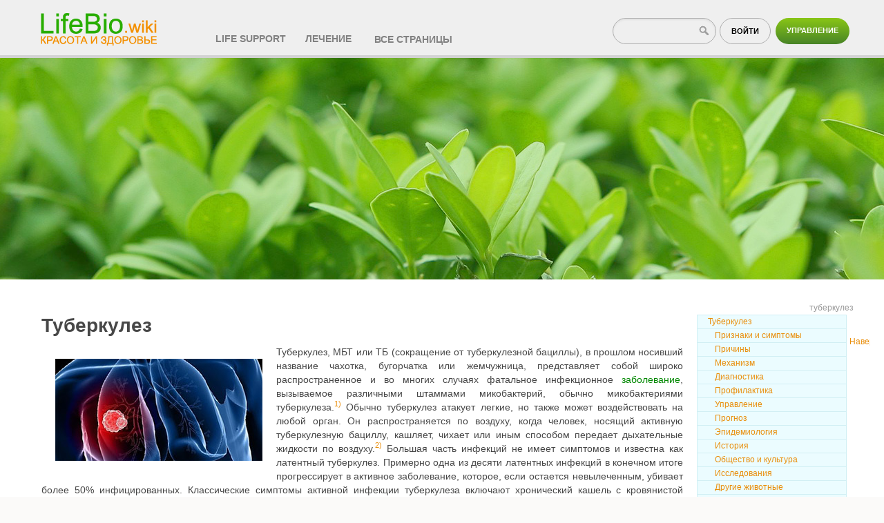

--- FILE ---
content_type: text/html; charset=utf-8
request_url: https://lifebio.wiki/%D1%82%D1%83%D0%B1%D0%B5%D1%80%D0%BA%D1%83%D0%BB%D0%B5%D0%B7
body_size: 39550
content:
<!DOCTYPE html>
<html lang="ru" dir="ltr"  class="no-js">
<head>
    <meta charset="utf-8" />
    <title>Туберкулез | LifeBio.wiki</title>
    <script>(function(H){H.className=H.className.replace(/\bno-js\b/,'js')})(document.documentElement)</script>

	<!--[if gte IE 9]><!-->
<script >/*<![CDATA[*/var NS='';var JSINFO = {"tmplft_template":"dokuwiki","tmplftacl":1,"tmplft_aclgen":1,"tmplft_sitetools":"","tmplft_pagetools":"\\w+","tmplft_ptools_xcl":"dokuwiki__top,login","tmplft_mobile":"edit|revisions|backlink|subscribe|","tmplft_actions":"edit,revisions,backlink,subscribe,,diff","tmplft_profile":"","tmplft_search":"","plugin":{"semantic":{"exposeWebService":1}},"id":"\u0442\u0443\u0431\u0435\u0440\u043a\u0443\u043b\u0435\u0437","namespace":"","ACT":"show","useHeadingNavigation":1,"useHeadingContent":0};
/*!]]>*/</script>
<!--<![endif]-->
<meta name="generator" content="DokuWiki"/>
<meta name="robots" content="index,follow"/>
<meta name="description" content="Туберкулез, МБТ или TБ (сокращение от туберкулезной бациллы), в прошлом носивший название чахотка, бугорчатка или жемчужница, представляет собой широко распростране"/>
<meta property="og:title" content="Туберкулез"/>
<meta property="og:description" content="Туберкулез, МБТ или TБ (сокращение от туберкулезной бациллы), в прошлом носивший название чахотка, бугорчатка или жемчужница, представляет собой широко распростране"/>
<meta property="og:url" content="https://lifebio.wiki/%D1%82%D1%83%D0%B1%D0%B5%D1%80%D0%BA%D1%83%D0%BB%D0%B5%D0%B7"/>
<meta property="og:type" content="article"/>
<meta property="vk:image" content="https://lifebio.wiki/_media/tuberkulez.jpg"/>
<meta property="twitter:card" content="summary_large_image"/>
<meta property="twitter:image" content="https://lifebio.wiki/_media/tuberkulez.jpg"/>
<meta property="og:image" content="https://lifebio.wiki/_media/tuberkulez.jpg"/>
<meta property="og:locale" content="ru_RU"/>
<meta property="og:site_name" content="LifeBio.wiki"/>
<meta property="article:published_time" content="2015-07-06T14:01:50+00:00"/>
<meta property="article:modified_time" content="2021-08-25T10:29:07+00:00"/>
<meta property="article:section" content="2021-08-25T10:29:07+00:00"/>
<meta property="article:author" content="Наталья"/>
<link rel="search" type="application/opensearchdescription+xml" href="https://lifebio.wiki/lib/exe/opensearch.php" title="LifeBio.wiki"/>
<link rel="start" href="https://lifebio.wiki/"/>
<link rel="contents" href="https://lifebio.wiki/index" title="Все страницы"/>
<link rel="canonical" href="https://lifebio.wiki/%D1%82%D1%83%D0%B1%D0%B5%D1%80%D0%BA%D1%83%D0%BB%D0%B5%D0%B7"/>
<link rel="stylesheet" href="https://lifebio.wiki/lib/exe/css.php?t=dokuwiki&amp;tseed=d36b2c5203229e5434798ebcc3771dd0"/>
    <meta name="viewport" content="width=device-width,initial-scale=1" />
    <link rel="shortcut icon" href="https://lifebio.wiki/lib/tpl/dokuwiki/images/favicon.ico" />
<link rel="apple-touch-icon" href="https://lifebio.wiki/lib/tpl/dokuwiki/images/apple-touch-icon.png" />
    

<body>

<script>
(function() {
$('body').addClass(' inner')
});
</script>


    <!--[if lte IE 7 ]><div id="IE7"><![endif]--><!--[if IE 8 ]><div id="IE8"><![endif]-->
    <div id="dokuwiki__site"><div id="dokuwiki__top" class="site dokuwiki mode_show tpl_dokuwiki    showSidebar hasSidebar">

        

<!-- ********** HEADER ********** -->
<div id="dokuwiki__header"><div class="pad group">
        
    <div class="headings group">
        <ul class="a11y skip">
            <li><a href="#dokuwiki__content">Перейти к содержанию</a></li>
        </ul>
<a href="https://lifebio.wiki/" accesskey="h" title="Главная"><img src="https://lifebio.wiki/lib/tpl/dokuwiki/images/logo.png" width="190" height="65" alt=""></a>

            </div>

    <div class="tools group">
        <!-- USER TOOLS -->
                    <div id="dokuwiki__usertools">
                <h3 class="a11y">Инструменты пользователя</h3>
                <ul>
                    <li><a href="https://lifebio.wiki/%D1%82%D1%83%D0%B1%D0%B5%D1%80%D0%BA%D1%83%D0%BB%D0%B5%D0%B7?do=admin"  class="action admin" rel="nofollow" title="Управление">Управление</a></li><li><a href="https://lifebio.wiki/%D1%82%D1%83%D0%B1%D0%B5%D1%80%D0%BA%D1%83%D0%BB%D0%B5%D0%B7?do=login&amp;sectok="  class="action login" rel="nofollow" title="Войти">Войти</a></li>                </ul>
            </div>
        
        <!-- SITE TOOLS -->
        <div id="dokuwiki__sitetools">
            <h3 class="a11y">Инструменты сайта</h3>
            <form action="https://lifebio.wiki/main" method="get" role="search" class="search doku_form" id="dw__search" accept-charset="utf-8"><input type="hidden" name="do" value="search" /><input type="hidden" name="id" value="туберкулез" /><div class="no"><input name="q" type="text" class="edit" title="[F]" accesskey="f" autocomplete="on" id="qsearch__in" value="" /><button value="1" type="submit" class="searchh">Найти</button><div id="qsearch__out" class="ajax_qsearch JSpopup"></div></div></form>            <div class="mobileTools">
                <form action="https://lifebio.wiki/doku.php" method="get" accept-charset="utf-8"><div class="no"><input type="hidden" name="id" value="туберкулез" /><select name="do" class="edit quickselect" title="Инструменты"><option value="">Инструменты</option><optgroup label="Инструменты сайта"><option value="media">Управление медиафайлами</option><option value="index">Все страницы</option></optgroup><optgroup label="Инструменты пользователя"><option value="login">Войти</option></optgroup></select><button type="submit">&gt;</button></div></form>            </div>
            <ul>
			  <li  class="biodob"><a  href="#">Life support</a>
				<ul class="sitetools lev2">
				<li><a href="https://lifebio.wiki/%D0%B0%D1%84%D1%80%D0%BE%D0%B4%D0%B8%D0%B7%D0%B8%D0%B0%D0%BA%D0%B8">Афродизиаки</a></li>
				<li><a href="https://lifebio.wiki/%D0%B6%D0%B8%D1%80%D0%BE%D1%81%D0%B6%D0%B8%D0%B3%D0%B0%D1%82%D0%B5%D0%BB%D0%B8">Липолитические (жиросжигающие) средства</a></li>
				<li><a href="https://lifebio.wiki/%D0%BD%D0%BE%D0%BE%D1%82%D1%80%D0%BE%D0%BF%D0%BD%D1%8B%D0%B5_%D0%BF%D1%80%D0%B5%D0%BF%D0%B0%D1%80%D0%B0%D1%82%D1%8B">Ноотропные средства</a></li>
				<li><a href="https://lifebio.wiki/%D0%BD%D0%B5%D0%B9%D1%80%D0%BE%D0%BF%D1%80%D0%BE%D1%82%D0%B5%D0%BA%D1%82%D0%BE%D1%80%D1%8B">Нейропротекторы</a></li>
				<li><a href="https://lifebio.wiki/%D1%81%D0%BD%D0%BE%D1%82%D0%B2%D0%BE%D1%80%D0%BD%D1%8B%D0%B5_%D1%81%D1%80%D0%B5%D0%B4%D1%81%D1%82%D0%B2%D0%B0">Снотворные средства</a></li>
				<li><a href="https://lifebio.wiki/%D1%81%D0%BF%D0%BE%D1%80%D1%82%D0%B8%D0%B2%D0%BD%D0%B0%D1%8F_%D0%BC%D0%B5%D0%B4%D0%B8%D1%86%D0%B8%D0%BD%D0%B0">Спортивная медицина </a></li>
				<li><a href="https://lifebio.wiki/%D0%B3%D0%BE%D1%80%D0%BC%D0%BE%D0%BD%D1%8B">Гормоны и гормональные препараты</a></li>
				<li><a href="https://lifebio.wiki/%D0%B0%D0%BD%D0%B0%D0%B1%D0%BE%D0%BB%D0%B8%D1%87%D0%B5%D1%81%D0%BA%D0%B8%D0%B5_%D0%B0%D0%BD%D0%B4%D1%80%D0%BE%D0%B3%D0%B5%D0%BD%D0%BD%D1%8B%D0%B5_%D1%81%D1%82%D0%B5%D1%80%D0%BE%D0%B8%D0%B4%D1%8B">Анаболические/андрогенные стероиды</a></li>
				<li><a href="https://lifebio.wiki/%D0%BF%D0%B5%D0%BF%D1%82%D0%B8%D0%B4%D1%8B">Пептиды</a></li>
				<li><a href="https://lifebio.wiki/%D1%81%D0%B0%D1%80%D0%BC%D1%8B">Селективные модуляторы андрогенных рецепторов (SARM/САРМ)</a></li>
				<li><a href="https://lifebio.wiki/%D0%B0%D0%BC%D0%B8%D0%BD%D0%BE%D0%BA%D0%B8%D1%81%D0%BB%D0%BE%D1%82%D1%8B">Аминокислоты</a></li>
				<li><a href="https://lifebio.wiki/%D0%B2%D0%B8%D1%82%D0%B0%D0%BC%D0%B8%D0%BD%D1%8B">Витамины</a></li>
				<li><a href="https://lifebio.wiki/%D1%80%D0%B0%D1%81%D1%82%D0%B5%D0%BD%D0%B8%D1%8F">Растения</a></li>
				<li><a href="https://lifebio.wiki/%D0%B0%D0%BB%D0%BA%D0%B0%D0%BB%D0%BE%D0%B8%D0%B4%D1%8B">Алкалоиды</a></li>
				</ul>
				</li>
			  <li  class="biodob"><a  href="#">Лечение</a>
				<ul class="sitetools lev2">
				<li><a href="https://lifebio.wiki/%D0%B7%D0%B0%D0%B1%D0%BE%D0%BB%D0%B5%D0%B2%D0%B0%D0%BD%D0%B8%D1%8F">Что лечим</a></li>
				<li><a href="https://lifebio.wiki/%D0%B0%D0%BD%D0%B0%D0%BB%D1%8C%D0%B3%D0%B5%D1%82%D0%B8%D0%BA%D0%B8">Анальгетические средства</a></li>
				<li><a href="https://lifebio.wiki/%D0%B0%D0%BD%D1%82%D0%B8%D0%B1%D0%B8%D0%BE%D1%82%D0%B8%D0%BA%D0%B8">Антибиотики</a></li>
				<li><a href="https://lifebio.wiki/%D0%B0%D0%BD%D1%82%D0%B8%D0%B3%D0%B8%D1%81%D1%82%D0%B0%D0%BC%D0%B8%D0%BD%D0%BD%D1%8B%D0%B5_%D0%BF%D1%80%D0%B5%D0%BF%D0%B0%D1%80%D0%B0%D1%82%D1%8B">Антигистаминные препараты</a></li>
				<li><a href="https://lifebio.wiki/%D0%B0%D0%BD%D1%82%D0%B8%D0%B4%D0%B5%D0%BF%D1%80%D0%B5%D1%81%D1%81%D0%B0%D0%BD%D1%82%D1%8B">Антидепрессанты</a></li>
				<li><a href="https://lifebio.wiki/%D0%B0%D0%BD%D1%82%D0%B8%D0%BA%D0%BE%D0%B0%D0%B3%D1%83%D0%BB%D1%8F%D0%BD%D1%82%D1%8B">Антикоагулянты</a></li>
				<li><a href="https://lifebio.wiki/%D0%B0%D0%BD%D1%82%D0%B8%D1%81%D0%B5%D0%BF%D1%82%D0%B8%D0%BA%D0%B8">Антисептические средства</a></li>
				<li><a href="https://lifebio.wiki/%D0%B4%D0%B8%D1%83%D1%80%D0%B5%D1%82%D0%B8%D0%BA%D0%B8">Диуретики</a></li>
				<li><a href="https://lifebio.wiki/%D0%BD%D0%B5%D0%B1%D0%B5%D0%BD%D0%B7%D0%BE%D0%B4%D0%B8%D0%B0%D0%B7%D0%B5%D0%BF%D0%B8%D0%BD%D1%8B">Небензодиазепины (Z-препараты)</a></li>
				<li><a href="https://lifebio.wiki/%D0%BD%D0%B5%D0%B9%D1%80%D0%BE%D0%BB%D0%B5%D0%BF%D1%82%D0%B8%D0%BA%D0%B8">Нейролептики</a></li>
				<li><a href="https://lifebio.wiki/%D1%85%D0%B8%D0%BC%D0%B8%D0%BE%D1%82%D0%B5%D1%80%D0%B0%D0%BF%D0%B8%D1%8F">Препараты, применяемые при химиотерапии</a></li>
				<li><a href="https://lifebio.wiki/%D0%BF%D1%80%D0%BE%D1%82%D0%B8%D0%B2%D0%BE%D0%B2%D0%BE%D1%81%D0%BF%D0%B0%D0%BB%D0%B8%D1%82%D0%B5%D0%BB%D1%8C%D0%BD%D1%8B%D0%B5_%D1%81%D1%80%D0%B5%D0%B4%D1%81%D1%82%D0%B2%D0%B0">Нестероидные противовоспалительные препараты</a></li>
				<li><a href="https://lifebio.wiki/%D0%BF%D1%80%D0%BE%D1%82%D0%B8%D0%B2%D0%BE%D0%B3%D1%80%D0%B8%D0%B1%D0%BA%D0%BE%D0%B2%D1%8B%D0%B5_%D0%BF%D1%80%D0%B5%D0%BF%D0%B0%D1%80%D0%B0%D1%82%D1%8B">Противогрибковые средства</a></li>
				<li><a href="https://lifebio.wiki/%D0%BF%D1%80%D0%BE%D1%82%D0%B8%D0%B2%D0%BE%D0%BA%D0%B0%D1%88%D0%BB%D0%B5%D0%B2%D1%8B%D0%B5_%D0%BF%D1%80%D0%B5%D0%BF%D0%B0%D1%80%D0%B0%D1%82%D1%8B">Противокашлевые препараты</a></li>
				<li><a href="https://lifebio.wiki/%D0%BF%D1%80%D0%BE%D1%82%D0%B8%D0%B2%D0%BE%D0%BE%D0%BF%D1%83%D1%85%D0%BE%D0%BB%D0%B5%D0%B2%D1%8B%D0%B5_%D0%BF%D1%80%D0%B5%D0%BF%D0%B0%D1%80%D0%B0%D1%82%D1%8B">Противоопухолевые препараты</a></li>
				<li><a href="https://lifebio.wiki/%D0%BF%D1%80%D0%BE%D1%82%D0%B8%D0%B2%D0%BE%D1%80%D0%B2%D0%BE%D1%82%D0%BD%D1%8B%D0%B5_%D1%81%D1%80%D0%B5%D0%B4%D1%81%D1%82%D0%B2%D0%B0">Противорвотные средства</a></li>
				<li><a href="https://lifebio.wiki/%D0%BF%D1%80%D0%BE%D1%82%D0%B8%D0%B2%D0%BE%D1%81%D1%83%D0%B4%D0%BE%D1%80%D0%BE%D0%B6%D0%BD%D1%8B%D0%B5_%D1%81%D1%80%D0%B5%D0%B4%D1%81%D1%82%D0%B2%D0%B0">Противосудорожные средства</a></li>
				</ul>
<li><a href="/index" class="action index" accesskey="x" rel="nofollow" title="Все страницы [X]">Все страницы</a></li>				</li>

                            </ul>
        </div>

    </div>

    <!-- BREADCRUMBS -->
    
    
    <hr class="a11y" />
</div></div><!-- /header -->

        <div class="wrapper group">

            
            <!-- ********** CONTENT ********** -->
            <div id="dokuwiki__content"><div class="pad group">

                <div class="pageId"><span>туберкулез</span></div>

                <div class="page group">
                                                            <!-- wikipage start -->

                    
<!-- TOC START -->
<div id="dw__toc" class="dw__toc">
<h3 class="toggle">Содержание</h3>
<div>

<ul class="toc">
<li class="level1"><div class="li"><a href="#туберкулез">Туберкулез</a></div>
<ul class="toc">
<li class="level2"><div class="li"><a href="#признаки_и_симптомы">Признаки и симптомы</a></div>
<ul class="toc">
<li class="level3"><div class="li"><a href="#легочный">Легочный</a></div></li>
<li class="level3"><div class="li"><a href="#внелегочный">Внелегочный</a></div></li>
</ul>
</li>
<li class="level2"><div class="li"><a href="#причины">Причины</a></div>
<ul class="toc">
<li class="level3"><div class="li"><a href="#микобактерия">Микобактерия</a></div></li>
<li class="level3"><div class="li"><a href="#факторы_риска">Факторы риска</a></div></li>
</ul>
</li>
<li class="level2"><div class="li"><a href="#механизм">Механизм</a></div>
<ul class="toc">
<li class="level3"><div class="li"><a href="#передача">Передача</a></div></li>
<li class="level3"><div class="li"><a href="#патогенез">Патогенез</a></div></li>
</ul>
</li>
<li class="level2"><div class="li"><a href="#диагностика">Диагностика</a></div>
<ul class="toc">
<li class="level3"><div class="li"><a href="#активный_туберкулез">Активный туберкулез</a></div></li>
<li class="level3"><div class="li"><a href="#латентный_туберкулез">Латентный туберкулез</a></div></li>
</ul>
</li>
<li class="level2"><div class="li"><a href="#профилактика">Профилактика</a></div>
<ul class="toc">
<li class="level3"><div class="li"><a href="#вакцины">Вакцины</a></div></li>
<li class="level3"><div class="li"><a href="#общественное_здравоохранение">Общественное здравоохранение</a></div></li>
</ul>
</li>
<li class="level2"><div class="li"><a href="#управление">Управление</a></div>
<ul class="toc">
<li class="level3"><div class="li"><a href="#новый_эпизод">Новый эпизод</a></div></li>
<li class="level3"><div class="li"><a href="#рецидив">Рецидив</a></div></li>
<li class="level3"><div class="li"><a href="#устойчивость_к_лекарственным_препаратам">Устойчивость к лекарственным препаратам</a></div></li>
</ul>
</li>
<li class="level2"><div class="li"><a href="#прогноз">Прогноз</a></div></li>
<li class="level2"><div class="li"><a href="#эпидемиология">Эпидемиология</a></div></li>
<li class="level2"><div class="li"><a href="#история">История</a></div></li>
<li class="level2"><div class="li"><a href="#общество_и_культура">Общество и культура</a></div>
<ul class="toc">
<li class="level3"><div class="li"><a href="#меры_общественного_здравоохранения">Меры общественного здравоохранения</a></div></li>
<li class="level3"><div class="li"><a href="#социальное_отторжение">Социальное отторжение</a></div></li>
</ul>
</li>
<li class="level2"><div class="li"><a href="#исследования">Исследования</a></div></li>
<li class="level2"><div class="li"><a href="#другие_животные">Другие животные</a></div></li>
</ul></li>
</ul>
</div>
</div>
<!-- TOC END -->

<h1 id="туберкулез">Туберкулез</h1>
<div class="level1">

<p>
 <img src="https://lifebio.wiki/_media/tuberkulez.jpg?w=300&amp;h=148&amp;tok=fa67e3" class="medialeft" title="Туберкулез " alt="Туберкулез " width="300" height="148" />
Туберкулез, МБТ или TБ (сокращение от туберкулезной бациллы), в прошлом носивший название чахотка, бугорчатка или жемчужница, представляет собой широко распространенное и во многих случаях фатальное инфекционное <a href="https://lifebio.wiki/%D0%B7%D0%B0%D0%B1%D0%BE%D0%BB%D0%B5%D0%B2%D0%B0%D0%BD%D0%B8%D1%8F" class="wikilink1" title="заболевания">заболевание</a>, вызываемое различными штаммами  микобактерий, обычно микобактериями туберкулеза.<sup><a href="#refnotes:1:note1" name="refnotes:1:ref1" class="refnotes-ref note-popup">1)</a></sup> Обычно туберкулез атакует легкие, но также может воздействовать на любой орган. Он распространяется по воздуху, когда человек, носящий активную туберкулезную бациллу, кашляет, чихает или иным способом передает дыхательные жидкости по воздуху.<sup><a href="#refnotes:1:note2" name="refnotes:1:ref2" class="refnotes-ref note-popup">2)</a></sup> Большая часть инфекций не имеет симптомов и известна как латентный туберкулез. Примерно одна из десяти латентных инфекций в конечном итоге прогрессирует в активное заболевание, которое, если остается невылеченным, убивает более 50% инфицированных.
Классические симптомы активной инфекции туберкулеза включают хронический кашель с кровянистой мокротой, жар, ночную потливость и потерю веса (последнее дало основу ранее широко употребляемому названию <a href="https://lifebio.wiki/%D0%B7%D0%B0%D0%B1%D0%BE%D0%BB%D0%B5%D0%B2%D0%B0%D0%BD%D0%B8%D1%8F" class="wikilink1" title="заболевания">заболевания</a>, «чахотка»). Инфекция других органов вызывает широкий диапазон симптомов. Диагноз активного туберкулеза ставится посредством рентгенологии (обычно рентгенограмма грудной клетки), а также микроскопического исследования и микробиологической пробы жидкостей организма. Диагностика латентного туберкулеза осуществляется посредством туберкулиновой кожной пробы (TST) и/или анализов крови. Лечение является сложным и требует приема множества антибиотиков на протяжении длительного периода времени. Социальные контакты также проверяются и при необходимости подвергаются лечению. Устойчивость к антибиотикам представляет собой растущую проблему при инфекциях туберкулеза с множественной лекарственной устойчивостью (MDR-TB). Профилактика основана на массовых обследованиях и <a href="https://lifebio.wiki/%D0%B2%D0%B0%D0%BA%D1%86%D0%B8%D0%BD%D0%B0%D1%86%D0%B8%D1%8F" class="wikilink1" title="вакцинация">вакцинации</a> с использованием бациллы Кальметта-Герена.
Одна треть мирового населения, предположительно, инфицирована микобактерией туберкулеза, при этом новая инфекции возникает примерно у 1% населения каждый год. В 2007 г. расчетные 13,7 миллионов хронических случаев по всему миру были активными, в то время как в 2013 г., по расчетам, возникло 9 миллионов новых случаев. В 2013 г. наблюдалось от 1,3 до 1,5 миллионов связанных с заболеванием смертей, большинство из которых возникло в развивающихся странах.<sup><a href="#refnotes:1:note3" name="refnotes:1:ref3" class="refnotes-ref note-popup">3)</a></sup> Общее число случаев туберкулеза снизилось с 2006 г., а число новых случаев снизилось после 2002 г. Распространенность туберкулеза в различных регионах варьируется по всему миру; около 80% населения многих азиатских и африканских стран имеют положительные результаты туберкулиновых проб, в то время как положительный результат имеет только 5&ndash;10% населения США. Все больше людей в развивающихся странах заражается туберкулезом по причине слабой иммунной системы, что большей частью связано с высокой распространенность ВИЧ-инфекции и соответствующего развития СПИДа.<sup><a href="#refnotes:1:note4" name="refnotes:1:ref4" class="refnotes-ref note-popup">4)</a></sup>
</p>

</div>

<h2 id="признаки_и_симптомы">Признаки и симптомы</h2>
<div class="level2">

<p>
Туберкулез может инфицировать любую часть тела, но наиболее часто возникает в легких (известен как туберкулез легких).<sup><a href="#refnotes:1:note5" name="refnotes:1:ref5" class="refnotes-ref note-popup">5)</a></sup> Внелегочный туберкулез возникает, когда туберкулез развивается за пределами легких, хотя в равной степени может сосуществовать с туберкулезом легких.
Основные признаки и симптомы включают жар, озноб, ночную потливость, потерю аппетита, потерю веса и утомляемость. Также в значительной степени может наблюдаться симптом барабанных палочек.
</p>

</div>

<h3 id="легочный">Легочный</h3>
<div class="level3">

<p>
Если инфекция туберкулеза становится активной, она наиболее часто охватывает легкие (примерно в 90% случаев). Симптомы могут включать <a href="https://lifebio.wiki/%D0%B1%D0%BE%D0%BB%D1%8C" class="wikilink1" title="боль">боль</a> в груди и продолжительный кашель с выработкой мокроты. Приблизительно 25% людей не имеет никаких симптомов (то есть остаются «бессимптомными»). Редко, люди могут откашливать кровь в небольших количествах, а в очень редких случаях инфекция может разрушать легочную артерию или аневризму Расмуссена, что приводит к массивному кровотечению.<sup><a href="#refnotes:1:note6" name="refnotes:1:ref6" class="refnotes-ref note-popup">6)</a></sup> Туберкулез может становиться хроническим заболеванием и вызывать обширное рубцевание в верхних долях легких. Верхние доли легких чаще подвержены туберкулезу, чем нижние. Причина данных различий полностью не ясна. Это может быть связано либо с лучшим потоком воздуха, либо с низким лимфодренажем в верхних долях легких.
</p>

</div>

<h3 id="внелегочный">Внелегочный</h3>
<div class="level3">

<p>
В 15&ndash;20% активных случаев инфекция распространяется за пределы легких, вызывая другие типы туберкулеза.<sup><a href="#refnotes:1:note7" name="refnotes:1:ref7" class="refnotes-ref note-popup">7)</a></sup> Они совместно обозначаются как «внелегочный туберкулез».[16] Внелегочный туберкулез наиболее часто возникает у людей с пониженным иммунитетом и маленьких детей. У страдающих ВИЧ он возникает в более чем 50% случаев. В частности, места возникновения внелегочной инфекции включают плевру (туберкулезный плеврит), центральную нервную систему (туберкулезный менингит), лимфатическую систему (скрофулез шеи), мочеполовую систему (туберкулез мочеполового тракта), а также кости и суставы (туберкулез позвоночника), среди прочих. Когда распространяется на кости, он также известен как «костный туберкулез», форма остеомиелита. В некоторых случаях разрыв туберкулезного абсцесса через кожу приводит к туберкулезной язве.<sup><a href="#refnotes:1:note8" name="refnotes:1:ref8" class="refnotes-ref note-popup">8)</a></sup> Язва, которая берет начало от расположенного вблизи инфицированного лимфатического узла, безболезненна, медленно увеличивается и имеет наружный вид «замши». Потенциально более серьезная, широко распространенная форма туберкулеза носит название «диссеминированный» туберкулез, также широко известный как милиарный туберкулез. Милиарный туберкулез охватывает до 10% внелегочных случаев.<sup><a href="#refnotes:1:note9" name="refnotes:1:ref9" class="refnotes-ref note-popup">9)</a></sup>
</p>

</div>

<h2 id="причины">Причины</h2>


<h3 id="микобактерия">Микобактерия</h3>
<div class="level3">

<p>
Основная причина туберкулеза заключается в микобактерии туберкулеза, мелкой, аэробной, неподвижной бацилле. Высокое содержание липидов данного патогена объясняет многие его уникальные клинические характеристики. Она делится каждые 16-20 часов, что является чрезвычайно медленной скоростью по сравнению с другими бактериями, которые обычно делятся в течение менее часа. Микобактерия обладает липидным бислоем наружной мембраны.<sup><a href="#refnotes:1:note10" name="refnotes:1:ref10" class="refnotes-ref note-popup">10)</a></sup> Если выполняется окрашивание по Граму,  микобактерия туберкулеза либо окрашивается очень слабо как «грамположительная», либо не задерживает краску как результат высокого содержания липидов и миколевой кислоты в клеточной стенке. Микобактерия туберкулеза может выдерживать слабые дезинфектанты и выживать в условиях засухи на протяжении недель. В природе может произрастать только в клетке организма-хозяина, но поддается культивации в лаборатории.
Используя гистологические красители в отношении откашлянных образцов слизи (также носит название «мокрота»), ученые могут увидеть микобактерию туберкулеза под микроскопом. Поскольку микобактерия туберкулеза сохраняет определенные штаммы даже после обработки кислотным раствором, она классифицируется как кислотоустойчивая <a href="https://lifebio.wiki/%D0%B1%D0%B0%D0%BA%D1%82%D0%B5%D1%80%D0%B8%D1%8F" class="wikilink1" title="бактерия">бактерия</a> (AFB). Наиболее распространенные кислотоустойчивые техники окрашивания включает окраску Циля-Нильсена, которая окрашивает кислотоустойчивые <a href="https://lifebio.wiki/%D0%B1%D0%B0%D0%BA%D1%82%D0%B5%D1%80%D0%B8%D1%8F" class="wikilink1" title="бактерия">бактерии</a> ярко-красный цвет, выделяющийся на синем фоне, а также аурамино-родаминовую окраску с последующей люминесцентной микроскопией.<sup><a href="#refnotes:1:note11" name="refnotes:1:ref11" class="refnotes-ref note-popup">11)</a></sup>
Комплекс микобактерии туберкулеза  (MTBC) включает четыре другие вызывающие туберкулез микобактерии: M. bovis, M. africanum, M. canetti и M. microti.<sup><a href="#refnotes:1:note12" name="refnotes:1:ref12" class="refnotes-ref note-popup">12)</a></sup> M. africanum редко встречается, но представляет собой существенную причину туберкулеза в некоторых регионах Африки. M. bovis была когда-то частой причиной туберкулеза, но введение пастеризованного молока в значительной степени устранило ее как угрозу общественному здоровью в развитых странах. M. canetti встречается редко и ограничена Африканским рогом, хотя небольшое число случаев наблюдалось у африканских эмигрантов. M. microti также редко встречается и в основном наблюдается у людей с иммунодефицитом, хотя распространенность данного патогена, возможно, была значительно занижена.<sup><a href="#refnotes:1:note13" name="refnotes:1:ref13" class="refnotes-ref note-popup">13)</a></sup>
Другие известные патогенные микобактерии включают M. leprae, M. avium и M. kansasii. Последние два вида классифицируются как «нетуберкулезные микобактерии» (NTM). Нетуберкулезные микобактерии не вызывают ни туберкулез, ни лепру, но являются причиной легочных заболеваний, которые напоминают туберкулез.
</p>

</div>

<h3 id="факторы_риска">Факторы риска</h3>
<div class="level3">

<p>
Несколько факторов риска делает людей более предрасположенными к инфекции туберкулеза. Наиболее важный в мировом масштабе фактор риска представлен ВИЧ; 13% всех людей с туберкулезом инфицированы вирусом. В особенности это представляет проблему в субсахарной Африке, где распространенность ВИЧ достаточно высокая.<sup><a href="#refnotes:1:note14" name="refnotes:1:ref14" class="refnotes-ref note-popup">14)</a></sup> Что касается людей без ВИЧ, инфицированных туберкулезом, примерно у 5&ndash;10% в течение жизни развивается активное заболевание; для сравнения, у 30% одновременно инфицированных ВИЧ развивается активное заболевание.
Туберкулез тесно связан с перенаселенностью и недостаточностью питания, что делает его одной из основных болезней бедности. Таким образом, в группу повышенного риска входят: люди, употребляющие запрещенные вещества, местные жители и работники, занятые в местах, где собираются уязвимые люди (например, тюрьмы и приюты для бездомных), лишенные с медицинской точки зрения прав и необеспеченные ресурсами общества, этнические меньшинства с высоким уровнем риска, дети, находившиеся в близком контакте с пациентами группы повышенного риска, а также работники сферы здравоохранения, обслуживающие таких пациентов.
Хроническое заболевание легких представляет собой другой существенный фактор риска. Силикоз повышает риск приблизительно в 30 крат. Курящие сигареты имеют примерно вдвое больший риск развития туберкулеза по сравнению с некурящими.<sup><a href="#refnotes:1:note15" name="refnotes:1:ref15" class="refnotes-ref note-popup">15)</a></sup>
Другие болезненные состояния также могут повышать риск развития туберкулеза. Они включают алкоголизм[9] и сахарный диабет  (трехкратное повышение).
Определённые лекарственные препараты, такие как кортикостероиды и инфликсимаб (анти-&alpha;ФНО моноклональные антитела), становятся факторами риска повышенной важности, особенно  в развитых странах.
Также существует составляющая генетической предрасположенности, общая значимость которой остаётся неопределенной.
</p>

</div>

<h2 id="механизм">Механизм</h2>


<h3 id="передача">Передача</h3>
<div class="level3">

<p>
Когда люди с активным туберкулезом кашляют, чихают, говорят, поют или плюют, они выделяют инфекционные аэрозольные капли диаметром от 0,5 до 5,0 мкм. За одно чихание может высвободиться до 40000 капель.<sup><a href="#refnotes:1:note16" name="refnotes:1:ref16" class="refnotes-ref note-popup">16)</a></sup> Каждая из данных капель может передавать заболевание, поскольку инфекционная доза туберкулеза достаточно мала (вдыхание менее чем 10 <a href="https://lifebio.wiki/%D0%B1%D0%B0%D0%BA%D1%82%D0%B5%D1%80%D0%B8%D1%8F" class="wikilink1" title="бактерия">бактерий</a> может вызвать инфекцию).
Люди с продолжительным, частым или тесным контактом с людьми, страдающими туберкулезом, находятся в группе особо повышенного риска инфицирования, при этом расчетный процент заражения составляет 22%.<sup><a href="#refnotes:1:note17" name="refnotes:1:ref17" class="refnotes-ref note-popup">17)</a></sup> Человек с активным, но не подвергающимся лечению туберкулезом, может заражать 10&ndash;15 (или более) людей в год. Передача возникает только от людей с активным туберкулезом &ndash; люди с латентной инфекцией, предположительно, не контагиозны. Вероятность передачи инфекции от одного человека к другому зависит от нескольких факторов, включая количество инфицированных капель, выброшенных носителем, эффективность вентиляции, продолжительность воздействия,  вирулентность  штамма микобактерии туберкулеза, уровень иммунитета неинфицированного человека и другие. Каскада распространения человек-человек можно избежать за счёт эффективной изоляции людей с активным («открытым») туберкулезом и постановки их на схемы приёма противотуберкулезных лекарственных препаратов. После приблизительно двух недель эффективного лечения субъекты с неустойчивой  активной инфекцией, как правило, становятся незаразными для других. Если кто-то заражается, обычно требуется от трёх до четырёх недель прежде чем впервые инфицированный человек становится заразным достаточно, чтобы передавать заболевание другим.
</p>

</div>

<h3 id="патогенез">Патогенез</h3>
<div class="level3">

<p>
Более 90% инфицированных микобактерией туберкулеза  бессимптомны, то есть имеют латентную инфекцию туберкулеза (иногда называется LTBI), при этом только 10% имеют шанс, что латентная инфекция в течение жизни прогрессирует до открытой, активного туберкулеза.<sup><a href="#refnotes:1:note18" name="refnotes:1:ref18" class="refnotes-ref note-popup">18)</a></sup> У людей с ВИЧ риск развития активного туберкулёза повышается примерно до 10% в год. Если эффективное лечение не предпринимается, уровень смертности для случаев активного туберкулеза составляет до 66%.
Инфекция туберкулеза возникает, когда микобактерия достигает альвеолы легких, где она вторгается и размножается в эндосомах альвеолярных макрофагов.<sup><a href="#refnotes:1:note19" name="refnotes:1:ref19" class="refnotes-ref note-popup">19)</a></sup> Макрофаги опознают бактерию как инородное тело и пытаются ликвидировать её с помощью фагоцитоза. Во время этого процесса бактерия обертывается макрофагом и временно хранится в мембранно-связанном пузыре, который носит название фагосома. Фагосома затем объединяется с лизосомой с целью образования фаголизосомы. В фаголизосоме клетка пытается использовать реактивные формы <a href="https://lifebio.wiki/%D0%BA%D0%B8%D1%81%D0%BB%D0%BE%D1%80%D0%BE%D0%B4" class="wikilink1" title="кислород">кислорода</a> и кислоту, чтобы убить бактерию. Тем не менее, микобактерий туберкулёза имеет тонкую, амилоидную капсулу из миколевой кислоты, которая защищает её от этих токсических веществ. Микобактерия туберкулеза способна размножаться внутри макрофага и в конечном итоге убивает иммунную клетку.
Исходный очаг инфекции находится в легких и известен как «центр Гона», как правило, расположен либо в верхней части нижней доли, либо в нижней части верхней доли. Туберкулез лёгких также может возникнуть в результате инфекции из кровотока. Очаг известен как центр Саймона и обычно располагается в верхней части легких. Данная гематогенная передача также может распространять инфекцию в более отдаленные места, такие как периферические лимфатические узлы, почки, головной мозг и кости. Заболеванию могут быть подвержены все части организма, хотя, по неизвестным причинам, он редко воздействует на сердце, скелетные  мышцы, поджелудочную железу или щитовидную железу.
Туберкулез классифицируется как одно из гранулематозных воспалительных заболеваний. Макрофаги, T-лимфоциты, B-лимфоциты и фибробласты соединяются, образуя гранулемы, с лимфоцитами, окружающими инфицированные макрофаги. Когда другие макрофаги атакуют инфицированный макрофаг, они соединяются вместе, образуя гигантскую многоядерную клетку в альвеолярной полости. Гранулема может препятствовать распространению микобактерий и обеспечивать локальную среду для взаимодействия клеток иммунной системы.<sup><a href="#refnotes:1:note20" name="refnotes:1:ref20" class="refnotes-ref note-popup">20)</a></sup> Тем не менее, более недавние факты свидетельствуют, что бактерии используют гранулему с целью избежать разрушения иммунной системой хозяина. Макрофаги и дендритные клетки в гранулемах не способны представлять антиген к лимфоцитам; таким образом, иммунная реакция подавлена. Бактерии внутри гранулемы могут стать неактивными, вызывая латентную инфекцию. Другое свойство гранулемы заключается в развитии патологической клеточной смерти (некроза) в центре туберкул. Если смотреть невооруженным глазом, это имеет структуру мягкого, белого сыра и определяется как творожистый некроз.
Если бактерии туберкулеза попадают в кровоток из поврежденной ткани, они могут распространяться по всему организму и вызывать множество очагов инфекции, все из которых выглядят как мелкие, белые туберкулы в тканях.<sup><a href="#refnotes:1:note21" name="refnotes:1:ref21" class="refnotes-ref note-popup">21)</a></sup> Это представляет собой тяжелую форму туберкулеза, наиболее часто встречающуюся у маленьких детей и людей с ВИЧ, которая носит название милиарный туберкулез. Люди с таким распространенным туберкулезом имеют высокую долю смертности даже при лечении (около 30%).<sup><a href="#refnotes:1:note22" name="refnotes:1:ref22" class="refnotes-ref note-popup">22)</a></sup>
У многих людей инфекция преодолевается и идет на убыль. Разрушение ткани и некроз часто выравниваются посредством заживления и фиброза. Затронутая ткань замещается рубцами и полостями, заполненными казеозным творожистым материалом. Во время активной болезни некоторые из данных полостей  присоединяются к дыхательным путям бронхов и данный материал может отхаркиваться. Он содержит живые бактерии, таким образом, может распространять инфекцию. Лечение соответствующими антибиотиками убивает бактерии и дает возможность заживления. В результате лечения затронутые области в конечном итоге замещаются рубцовой тканью.
</p>

</div>

<h2 id="диагностика">Диагностика</h2>


<h3 id="активный_туберкулез">Активный туберкулез</h3>
<div class="level3">

<p>
Диагностика активного туберкулеза, основанная всего лишь на признаках и симптомах, затруднительна, поскольку представляет собой диагностирование заболевания у тех, чей иммунитет подавлен.<sup><a href="#refnotes:1:note23" name="refnotes:1:ref23" class="refnotes-ref note-popup">23)</a></sup> Диагноз туберкулез, тем не менее, должен приниматься во внимание среди тех, чьи симптомы заболевания легких или системные симптомы длятся более двух недель. Рентгенограмма грудной клетки и множественные посевы мокроты в отношении кислотоустойчивых бацилл представляют собой типичную часть первичного обследования. Анализы секреции интерферона-&gamma; и туберкулиновые кожные пробы имеют незначительное применение в развивающихся странах. Анализы высвобождения интерферона-гамма имеют аналогичные ограничения в отношении людей с ВИЧ.<sup><a href="#refnotes:1:note24" name="refnotes:1:ref24" class="refnotes-ref note-popup">24)</a></sup>
Окончательный диагноз туберкулеза ставится в результате выявления микобактерии туберкулеза в клинической пробе (например, мокроте, гное или биопсии ткани). Тем не менее, затруднительный процесс культивирования для данного медленнорастущего организма может занять от двух до шести недель для посева крови и мокроты. Таким образом, лечение часто начинается до того, как наличие культур в пробах подтверждено.<sup><a href="#refnotes:1:note25" name="refnotes:1:ref25" class="refnotes-ref note-popup">25)</a></sup>
Тесты, основанные на амплификации нуклеиновых кислот и тестирование аденозиндиаминазы могут дать возможность быстрой диагностики туберкулеза. Данные тесты, тем не менее, не рекомендуются в плановом порядке, поскольку они редко оказывают влияние на лечение человека. Анализы крови для обнаружения антител не обладают специфичностью или чувствительностью, таким образом, не рекомендуются.<sup><a href="#refnotes:1:note26" name="refnotes:1:ref26" class="refnotes-ref note-popup">26)</a></sup>
</p>

</div>

<h3 id="латентный_туберкулез">Латентный туберкулез</h3>
<div class="level3">

<p>
Туберкулиновая кожная проба Манту часто используется для проверки людей в группе повышенного риска развития туберкулеза. Те, кто ранее был иммунизирован, может давать ложноположительный результат. Результат тестирования может быть ложноотрицательным у людей с саркоидозом, лимфомой Ходжкина, недостаточностью питания или, что особенно важно, у тех, кто имел истинный активный туберкулез. Анализы секреции интерферона-гамма (IGRA) с использованием проб крови рекомендуются для тех, кто имеет положительный результат пробы Манту. Они не подвергались иммунизации или воздействию большого количества экзогенных микобактерий, таким образом, дают меньшее число ложноположительных результатов. Тем не менее, они подвергаются воздействию M. szulgai, M. marinum и M. kansasii. Чувствительность анализов секреции интерферона-гамма повышается при использовании в дополнение к кожной пробе, но они могут быть менее чувствительны, чем кожная проба, когда используются в отдельности.<sup><a href="#refnotes:1:note27" name="refnotes:1:ref27" class="refnotes-ref note-popup">27)</a></sup>
</p>

</div>

<h2 id="профилактика">Профилактика</h2>
<div class="level2">

<p>
Профилактика туберкулеза и меры по управлению главным образом основываются на вакцинации новорожденных, а также обнаружении и соответствующем лечении активных случаев. Всемирная организации здравоохранения достигла некоторых успехов за счет улучшенных схем лечения, а также незначительного снижения числа случаев.
</p>

</div>

<h3 id="вакцины">Вакцины</h3>
<div class="level3">

<p>
Единственная доступная вакцина по данным 2011 г. представлена бациллой Кальметта-Герена (BCG).<sup><a href="#refnotes:1:note28" name="refnotes:1:ref28" class="refnotes-ref note-popup">28)</a></sup> У детей она снижает риск заражения инфекцией на 20% и риск перехода инфекции в активное заболевание примерно на 60%.
Представляет собой наиболее широко используемую вакцину в мировом масштабе, при этом вакцинируется примерно 90% всех детей. Вызванный ей иммунитет снижается по прошествии приблизительно десяти лет. Поскольку туберкулез редко встречается в большей части Канады, Великобритании и США, BCG применяется только в отношении людей в группе повышенного риска.<sup><a href="#refnotes:1:note29" name="refnotes:1:ref29" class="refnotes-ref note-popup">29)</a></sup> Отчасти, доводы против использования вакцины заключаются в том, что она делает туберкулиновую кожную пробу ложноположительной, при этом не используется при проверке. На сегодняшний день в разработке находится несколько новых вакцин.
</p>

</div>

<h3 id="общественное_здравоохранение">Общественное здравоохранение</h3>
<div class="level3">

<p>
Всемирная организация здравоохранения объявила туберкулез «угрозой мировому здравоохранению» в 1993 г., а в 2006 г. Партнерство по борьбе с туберкулезом разработало Глобальный план по борьбе с туберкулезом, который нацелен на сохранение 14 миллионов жизней с периода его запуска и до 2015 г.<sup><a href="#refnotes:1:note30" name="refnotes:1:ref30" class="refnotes-ref note-popup">30)</a></sup> Несколько целей, которые он поставил перед собой, вряд ли будут достигнуты до 2015 г., главным образом в связи с повышением числа случаев ВИЧ-обусловленного туберкулеза и случаев туберкулеза с множественной лекарственной устойчивостью. Система классификации туберкулеза, разработанная Американским торакальным обществом, преимущественно используется в программах общественного здравоохранения.
</p>

</div>

<h2 id="управление">Управление</h2>
<div class="level2">

<p>
<img src="https://lifebio.wiki/_media/tuberkulez-upravlenie.jpg?w=300&amp;h=174&amp;tok=92adab" loading="lazy" class="medialeft" title="Туберкулез: управление " alt="Туберкулез: управление " width="300" height="174" />
В лечении туберкулеза используются <a href="https://lifebio.wiki/%D0%B0%D0%BD%D1%82%D0%B8%D0%B1%D0%B8%D0%BE%D1%82%D0%B8%D0%BA%D0%B8" class="wikilink1" title="антибиотики">антибиотики</a> с целью уничтожения бактерий. Эффективное лечение туберкулеза затруднительно в связи с необычной структурой и химическим составом клеточной стенки микобактерии, которая препятствует проникновению препаратов и делает многие антибиотики неэффективными. Два наиболее широко применяемых антибиотика &ndash; это изониазид и рифампицин, при этом лечение может быть продолжительным и занять несколько месяцев. В лечении латентного туберкулеза обычно используется один антибиотик,<sup><a href="#refnotes:1:note31" name="refnotes:1:ref31" class="refnotes-ref note-popup">31)</a></sup> в то время как активный туберкулез лучше поддается лечению сочетанием нескольких антибиотиков с целью снижения риска, что у бактерий разовьется устойчивость к антибиотику. Люди с латентными инфекциями также подвергаются лечению с целью предотвращения прогрессирования в активный туберкулез позже. Лечение под непосредственным наблюдением, например, медицинский работник, наблюдающий прием пациентом лекарственных препаратов, рекомендуется <a href="https://lifebio.wiki/%D0%B2%D1%81%D0%B5%D0%BC%D0%B8%D1%80%D0%BD%D0%B0%D1%8F_%D0%BE%D1%80%D0%B3%D0%B0%D0%BD%D0%B8%D0%B7%D0%B0%D1%86%D0%B8%D1%8F_%D0%B7%D0%B4%D1%80%D0%B0%D0%B2%D0%BE%D0%BE%D1%85%D1%80%D0%B0%D0%BD%D0%B5%D0%BD%D0%B8%D1%8F" class="wikilink1" title="всемирная_организация_здравоохранения">ВОЗ</a> в качестве меры по снижению числа людей, не принимающих антибиотики надлежащим образом.<sup><a href="#refnotes:1:note32" name="refnotes:1:ref32" class="refnotes-ref note-popup">32)</a></sup> Доказательства в поддержку данной практики по сравнению с людьми, самостоятельно принимающими лекарственные препараты, недостаточные. Методы напоминания людям о важности лечения, тем не менее, кажутся эффективными.
</p>

</div>

<h3 id="новый_эпизод">Новый эпизод</h3>
<div class="level3">

<p>
Рекомендуемое лечение впервые выявленного туберкулеза легких, по данным 2010 г., представлено приемом сочетания антибиотиков, включающих рифампицин, изониазид, пиразинамид и этамбутол в течение первых двух месяцев, и прием только рифампицина и изониазида в течение последних четырех месяцев. Когда устойчивость к изониазиду высокая, в качестве альтернативы в течение последних четырех месяцев может добавляться этамбутол.
</p>

</div>

<h3 id="рецидив">Рецидив</h3>
<div class="level3">

<p>
При рецидиве туберкулеза перед определением лечения важную роль играет тестирование на предмет того, какой антибиотик чувствителен. Если выявлен множественный лекарственно-устойчивый туберкулез, рекомендуется лечение как минимум четырьмя эффективными антибиотиками на протяжении от 18 до 24 месяцев.
</p>

</div>

<h3 id="устойчивость_к_лекарственным_препаратам">Устойчивость к лекарственным препаратам</h3>
<div class="level3">

<p>
Первичная устойчивость возникает, когда человек заражается устойчивым штаммом микобактерии туберкулеза. У человека с полностью чувствительным туберкулезом может развиться вторичная (приобретенная) устойчивость во время терапии по причине неадекватного лечения, ненадлежащего соблюдения предписанной схемы лечения (несоблюдение пациентом инструкций) или применения лекарственных препаратов низкого качества.<sup><a href="#refnotes:1:note33" name="refnotes:1:ref33" class="refnotes-ref note-popup">33)</a></sup> Лекарственно-устойчивый туберкулез представляет собой серьезную проблему общественного здравоохранения во многих развивающихся странах, поскольку его лечение длительно и требует более дорогостоящих лекарственных препаратов. Туберкулез со множественной лекарственной устойчивостью определяется как устойчивый к двум наиболее эффективным противотуберкулезным препаратам первой линии: рифампицину и изониазиду. Туберкулез с расширенной лекарственной устойчивостью также устойчив к трем и более из шести классов антибиотиков второй линии. Туберкулез с полной лекарственной устойчивостью устойчив ко всем применяемым на сегодняшний день лекарственным препаратам. Впервые был выявлен в 2003 г. в Италии, но о нем часто не сообщалось до 2012 г., также наблюдался в Иране и Индии.<sup><a href="#refnotes:1:note34" name="refnotes:1:ref34" class="refnotes-ref note-popup">34)</a></sup> Бадаквилин экспериментально используется в лечении туберкулеза со множественной лекарственной устойчивостью.
XDR-TB &ndash; это понятие, в некоторых случаях использующееся для определения туберкулеза с расширенной устойчивостью, при этом он составляет один из десяти случаев туберкулеза со множественной лекарственной устойчивостью. Случаи туберкулеза с расширенной лекарственной устойчивостью выявлялись в  более чем 90% стран.<sup><a href="#refnotes:1:note35" name="refnotes:1:ref35" class="refnotes-ref note-popup">35)</a></sup>
</p>

</div>

<h2 id="прогноз">Прогноз</h2>
<div class="level2">

<p>
Риск возобновления повышается при подавлении иммунитета, таком как вызванное ВИЧ-инфекцией. У людей, одновременно инфицированных микобактерией туберкулеза и ВИЧ, риск возобновления повышается до 10% в год. Исследования, использовавшие ДНК-генотипоскопию штаммов микобактерии туберкулеза, показали, что повторное инфицирование в большей степени способствует рецидиву туберкулеза, чем ранее предполагалось, по расчетам, это может охватывать более чем 50% случаев возобновления в регионах, где туберкулез широко распространен.<sup><a href="#refnotes:1:note36" name="refnotes:1:ref36" class="refnotes-ref note-popup">36)</a></sup> Шанс смерти от  туберкулеза составляет примерно 4% по состоянию на 2008 г., снизившись с 8% в 1995 г.
</p>

</div>

<h2 id="эпидемиология">Эпидемиология</h2>
<div class="level2">

<p>
Примерно одна треть мирового населения инфицирована микобактерией туберкулеза, при этом новая инфекция возникает приблизительно у 1% населения каждый год. Тем не менее, большинство инфекций микобактерии туберкулеза не вызывает туберкулез,<sup><a href="#refnotes:1:note37" name="refnotes:1:ref37" class="refnotes-ref note-popup">37)</a></sup> при этом 90&ndash;95% инфекций остаются бессимптомными. В 2012 г. расчетные 8,6 миллионов хронических случаев были активными.[93] В 2010 г. было диагностировано 8,8 миллионов новых случаев туберкулеза, при этом наблюдалось 1,20&ndash;1,45 миллионов смертей, большинство из которых возникло в развивающихся странах. Из этих 1,45 миллионов смертей около 0,35 миллионов составляют инфицированные ВИЧ.
Туберкулез представляет собой вторую наиболее распространенную причину смерти от инфекционных заболеваний (после связанных с ВИЧ/СПИД). Общее число случаев туберкулеза с 2005 г. снизилось, в то время как число новых случаев снизилось с 2002 г. Китай, в частности, достиг значительного прогресса в виде приблизительно 80% снижения доли смертности с 1990 по 2010 г.<sup><a href="#refnotes:1:note38" name="refnotes:1:ref38" class="refnotes-ref note-popup">38)</a></sup> Число новых случаев снизилось на 17% в период 2004&ndash;2014 гг. Туберкулез более распространен в развивающихся странах; приблизительно 80% населения во многих азиатских и африканских странах имеют положительные результаты туберкулиновых проб, в то время как только 5&ndash;10% населения США имеют положительные результаты. Надежды на полный контроль заболевания были резко разрушены по причине нескольких факторов, включая затруднительность разработки эффективной вакцины, дорогостоящий и требующий времени процесс диагностики, необходимость многомесячного лечения, повышение числа случаев ВИЧ-обусловленного туберкулеза, а также появление лекарственно-устойчивых случаев в 1980-х.
В 2007 г. страной с наивысшей расчетной встречаемостью туберкулеза являлся Свазиленд со значением в 1200 случаев на 100000 людей. Индия обладает наибольшей общей встречаемостью с расчетным значением в 2,0 миллиона новых случаев. В развитых странах туберкулез менее распространен и встречается в основном в городских зонах. Значения на 100000 людей в различных регионах мира составляли: в мировом масштабе 178, Африка 332, Америки 36, Восточное Средиземноморье 173, Европа 63, Юго-Восточная Азия 278 и западная часть Тихого океана 139 по данным 2010 г. В Канаде и Австралии туберкулез долгое время был распространен среди коренного народа, особенно в удаленных районах. В США среди коренных американцев наблюдалась в пять крат большая смертность от туберкулеза, а расовые и этнические меньшинства охватывают 84% всех сообщенных случаев туберкулеза.<sup><a href="#refnotes:1:note39" name="refnotes:1:ref39" class="refnotes-ref note-popup">39)</a></sup>
Распространенность туберкулеза меняется с возрастом. В Африке туберкулезу подвержены в первую очередь подростки и молодежь.<sup><a href="#refnotes:1:note40" name="refnotes:1:ref40" class="refnotes-ref note-popup">40)</a></sup> Тем не менее, в странах, где встречаемость была резко снижена (таких как США), туберкулез главным образом представляет собой болезнь пожилых людей и людей с ослабленным иммунитетом (факторы риска перечислены выше). В мировом масштабе 22 «особо болезненных» государства или страны вместе охватывают 80% случаев, а также 83% смертельных исходов.
</p>

</div>

<h2 id="история">История</h2>
<div class="level2">

<p>
Туберкулез обнаруживался у людей со времен античности. Наиболее раннее точное выявление микобактерии туберкулеза - свидетельство наличия заболевания в останках бизона в Вайоминге, которые датируются примерно 17000 годами назад. Тем не менее, происходит ли туберкулез от жвачных животных, передавшись затем человеку, или он разошелся от общего предшественника, на сегодняшний день не ясно.<sup><a href="#refnotes:1:note41" name="refnotes:1:ref41" class="refnotes-ref note-popup">41)</a></sup> Сравнение генов комплекса микобактерии туберкулеза (MTBC) у людей с MTBC у животных свидетельствует, что люди не получали MTBC от животных в процессе одомашнивания, как утверждалось ранее. Оба штамма бактерии туберкулеза имеют общего предшественника, который инфицировал человека уже во время неолитической революции.
Скелетные останки показали, что доисторические люди (4000 лет до н.э.) имели туберкулез, а исследователи обнаружили туберкулезное разложение в позвоночниках египетских мумий, датируемых 3000&ndash;2400 гг. до н.э. Генетические исследования показывают, что туберкулез существовал в Америках примерно с 100 г. н.э.
Туберкулез представляет собой греческое слово для обозначения чахотки, старого понятия для описания туберкулеза легких; около 460 г. до н.э. Гиппократ признал туберкулез как наиболее распространенное заболевание всех времен. Как говорилось, он проявлялся как жар и отхаркивание крови и практически всегда был фатален.<sup><a href="#refnotes:1:note42" name="refnotes:1:ref42" class="refnotes-ref note-popup">42)</a></sup>
До Промышленной революции фольклор часто связывал туберкулез с вампирами. Когда один член семьи умирал от туберкулеза, другие инфицированные члены семьи медленно теряли здоровье. Люди верили, что это вызвано тем, что первый умерший от туберкулеза высасывал жизнь из других членов семьи.
Хотя легочная форма, связанная с туберкулами, была определена как патология доктором Ричардом Мортоном в 1689 г., в связи со множеством симптомов туберкулез не признавался в качестве отдельного заболевания до 1820-х. Он не носил названия «туберкулез» до 1839 г., пока не был назван так Дж. Л. Шенлейном.<sup><a href="#refnotes:1:note43" name="refnotes:1:ref43" class="refnotes-ref note-popup">43)</a></sup>
В период с 1838 по1845 г. доктор Джон Кроган, собственник Мамонтовой пещеры, привел несколько человек с туберкулезом в пещеру в надежде вылечить заболевание за счет постоянной температуры и чистого пещерного воздуха; они умерли в течение года. Герман Бремер открыл первый туберкулезный санаторий в 1859 г. в Герберсдорфе (в наши дни Соколовско), Силезия.<sup><a href="#refnotes:1:note44" name="refnotes:1:ref44" class="refnotes-ref note-popup">44)</a></sup>
Бацилла, вызывающая туберкулез, микобактерия туберкулеза, была обнаружена и описана 24 марта 1882 г. Робертом Кохом. За свое открытие он получил Нобелевскую премию в области физиологии и медицины в 1905 г.<sup><a href="#refnotes:1:note45" name="refnotes:1:ref45" class="refnotes-ref note-popup">45)</a></sup> Кох не верил, что туберкулез крупного рогатого скота и человека был одинаков, что препятствовало определению инфицированного молока в качестве источника инфекции. Позже, риск передачи из данного источника был резко снижен за счет изобретения процесса пастеризации. Кох объявил о глицериновом экстракте бациллы туберкулеза как о «лекарстве» от туберкулеза в 1890 г., дав ему название &laquo;туберкулин&raquo;.  В то время как не был эффективен, позднее он был успешно адаптирован в качестве проверочного теста на наличие предсимптоматического туберкулеза.
Альберт Кальметт и Камиль Герен достигли первого настоящего успеха в иммунизации против туберкулеза в 1906 г., используя ослабленные штаммы туберкулеза крупного рогатого скота. Вакцина была названа бациллой Кальметта-Герена (BCG). Вакцина впервые была использована в отношении человека в 1921 г. во Франции, но получила широкую признательность в США, Великобритании и Германии только после Второй мировой войны.
Туберкулез вызвал наиболее сильное общественное беспокойство в XIX и раннем XX веках как эндемическое заболевание городской нищеты. В 1815 г. одна из четырех смертей в Англии была связана с «чахоткой». До 1918 г. Одна из шести смертей во Франции также была вызвана туберкулезом. После того как было выявлено, что туберкулез заразен, в1880-х, он был внесен в перечень болезней, подлежащих обязательной регистрации в Великобритании; были начаты кампании с целью предотвращения чихания в общественных местах, а инфицированным беднякам «настоятельно рекомендовалось» поступление в санатории, которые напоминали тюрьмы (санатории для среднего и высшего классов предлагали превосходный медицинский уход и постоянное наблюдение медицинского персонала). Несмотря на (предположительную) пользу  от «свежего воздуха» и работников санатория, даже в наилучших условиях, 50% поступивших в санатории умерли в течение пяти лет (около 1916 г.).
В Европе распространенность туберкулеза начала расти в начале 1600-х и достигла пикового уровня в 1800-х, когда туберкулез вызывал около 25% всех смертей.<sup><a href="#refnotes:1:note46" name="refnotes:1:ref46" class="refnotes-ref note-popup">46)</a></sup> До 1950-х смертность была снижена примерно на 90%. Улучшения в области общественного здравоохранения начали значительно снижать распространенность туберкулеза даже до появления стрептомицина и других антибиотиков, хотя заболевание оставалось существенной угрозой общественному здоровью до такой степени, что когда в Великобритании был образован Совет по исследованиям в области медицины в 1913 г., его внимание было нацелено в первую очередь на исследования туберкулеза.
В 1946 г. разработка антибиотика стрептомицина сделала эффективное лечение и исцеление от туберкулеза реальностью. До введения данного лекарственного препарата единственным лечением (за исключением санаториев) была хирургическая операция, включая «процедуру пневмоторакса», которая включает сжатие инфицированного легкого до состояния «покоя», что давало возможность туберкулезному повреждению зажить.
По причине неотложной природы туберкулеза с множественной лекарственной устойчивостью, хирургическое вмешательство было повторно введено в качестве дополнительного способа лечения в рамках общепринятого стандарта при лечении инфекций туберкулеза. Применяемые на сегодняшний день хирургические операции включают удаление патологических грудных полостей («булл») в легких с целью снижения количества бактерий и воздействия оставшихся бактерий на препараты в кровотоке, таким образом, одновременно снижая общую бактериальную нагрузку и повышая эффективность системной терапии антибиотиками.<sup><a href="#refnotes:1:note47" name="refnotes:1:ref47" class="refnotes-ref note-popup">47)</a></sup>
Надежды на полное устранение туберкулеза (ср. оспа) среди населения были разрушены после роста числа лекарственно-устойчивых штаммов в 1980-х. Последующее возрождение туберкулеза привело к появлению декларации об угрозе Всемирной охране здоровья от Всемирной организации здравоохранения в 1993 г.<sup><a href="#refnotes:1:note48" name="refnotes:1:ref48" class="refnotes-ref note-popup">48)</a></sup>
</p>

</div>

<h2 id="общество_и_культура">Общество и культура</h2>


<h3 id="меры_общественного_здравоохранения">Меры общественного здравоохранения</h3>
<div class="level3">

<p>
Всемирная организация здравоохранения, Фонд Билла и Мелинды Гейтс, а также правительство США выделили субсидии на быстродействующие диагностические тесты на туберкулез для использования в странах с низким и средним уровнем доходов.<sup><a href="#refnotes:1:note49" name="refnotes:1:ref49" class="refnotes-ref note-popup">49)</a></sup> В дополнение к быстрому действию, тест мог определить, существует ли устойчивость к антибиотику рифампицину, что помогало распознать туберкулез с множественной устойчивостью к лекарственным препаратам, а также давал точные результаты для тех, кто одновременно был инфицирован ВИЧ. Многие необеспеченные ресурсами области по данным 2011 г. имели доступ только к микроскопии мокроты.<sup><a href="#refnotes:1:note50" name="refnotes:1:ref50" class="refnotes-ref note-popup">50)</a></sup>
Индия имела максимальное число случаев туберкулеза в мировом масштабе в 2010 г., в частности, в связи с плохим контролем заболевания в рамках личного и общественного здравоохранения. Программы, такие как Пересмотренная национальная программа по борьбе с туберкулезом, действуют с целью снижения уровня заболеваемости среди людей, обращающихся к системе общественного здравоохранения.
Отчет относительно здравоохранения компании «Экономист интеллидженс юнит» обсуждал равнодушие и обращался с призывом к увеличению финансирования. Отчет приводил среди прочих слова Лючики Дитуи «[Туберкулез] подобен сироте. Он обделен вниманием даже в странах с высоким уровнем распространенности заболевания и часто пренебрегается донорами и инвесторами в области здравоохранения».
Медленный прогресс привел к разочарованию, выраженному исполнительным директором Глобального фонда по борьбе со СПИДом, туберкулезом и малярией &ndash; Марком Дибулом: «Мы обладаем средствами положить конец туберкулезу как пандемической угрозе и угрозе общественному здоровью на планете, но не делаем этого». Несколько международных организаций добилось большей прозрачности в лечении, и все больше стран дали обязательные к исполнению поручения правительству, хотя их соблюдение часто поверхностное. Коммерческие поставщики лечения могут  нередко перегружать препаратами второй линии, а также добавочными средствами лечения, способствуя спросу для дальнейшей регуляции. Правительство Бразилии обеспечило универсальную медицинскую помощь при туберкулезе, которая облегчила данную проблему. Наоборот, падение распространенности инфекции туберкулеза может быть не связано с количеством программ, направленных на снижение степени распространенности инфекции, но может быть отнесено к повышенному уровню образования, доходов и здоровья населения. Затраты на заболевание, как было рассчитано Всемирным банком в 2009 г., могут превышать 150 миллиардов USD в год в странах «с высокой распространенностью заболевания». Отсутствие прогресса в эрадикации заболевания также может быть связано с недостатком наблюдения за пациентами &ndash; как среди 250 тысяч сельских мигрантов в Китае.
</p>

</div>

<h3 id="социальное_отторжение">Социальное отторжение</h3>
<div class="level3">

<p>
Медленный прогресс в предотвращении заболевания может быть отчасти связан с социальным отторжением, сопутствующим туберкулезу. Социальное отторжение связано со страхом заражения от инфицированных субъектов. Данное отторжение, более того, может расти за счет связи туберкулеза и бедности, а также в Африке, за счет СПИДа. Такое отторжение может быть как действительным, так и кажущимся, к примеру, в Гане страдающим туберкулезом субъектам запрещается посещать массовые собрания.<sup><a href="#refnotes:1:note51" name="refnotes:1:ref51" class="refnotes-ref note-popup">51)</a></sup>
Социальное отторжение по причине туберкулеза может привести к задержке обращения за помощью, снижению соблюдения режима лечения и тому, что члены семьи будут держать причину смерти в секрете, позволяя заболеванию распространяться дальше. Вразрез идет Россия, где социальное отторжение было связано с усиленным соблюдением режима лечения. Социальное отторжение вследствие туберкулеза также в большей степени влияет на социально отчужденных субъектов и варьируется среди регионов.
Единственный способ уменьшить социальное отторжение заключается в организации «туберкулезных клубов», где инфицированные могли бы поделиться опытом и оказать поддержку другим, либо в психологическом консультировании. Некоторые исследования показали, что образовательные программы в отношении туберкулеза эффективны в снижении социального отторжения и, таким образом, могут быть эффективны в усилении строгости соблюдения лечения. Несмотря на это, исследования в отношении связи между сниженным социальным отторжением и смертностью, по данным на 2010 г., отсутствуют, а аналогичные усилия по снижению социального отторжения, связанного со СПИДом, были минимально эффективны. Некоторые заявляют, что социальное отторжение хуже, чем заболевание, а медицинские работники могут непреднамеренно усиливать отторжение, поскольку страдающие туберкулезом субъекты часто считают себя проблемными или, в ином случае, нежелательными личностями. Большее понимание социальных и культурных объемов туберкулеза также может способствовать снижению социального отторжения.<sup><a href="#refnotes:1:note52" name="refnotes:1:ref52" class="refnotes-ref note-popup">52)</a></sup>
</p>

</div>

<h2 id="исследования">Исследования</h2>
<div class="level2">

<p>
<img src="https://lifebio.wiki/_media/tuberkulez-issledovania.jpg?w=300&amp;h=204&amp;tok=cb00ad" loading="lazy" class="medialeft" title="Исследования туберкулеза" alt="Исследования туберкулеза" width="300" height="204" />
Бацилла Кальметта-Герена имеет ограничения, при этом постоянно ведутся исследования в отношении разработки новой вакцины против туберкулеза. Несколько потенциальных кандидатов на сегодняшний день находится на фазе I и II клинических исследований. В попытке улучшить эффективность доступных вакцин применяется два подхода. Первый подход включает добавление к бацилле Кальметта-Герена субъединичной вакцины, в то время как другая стратегия заключается в попытке создать новые и лучшие живые вакцины. MVA85A, пример субъединичной вакцины, на сегодняшний день подвергается исследованиям в Южной Африке и основана на генетически модифицированном вирусе осповакцины. Есть надежда, что вакцины играют существенную роль в лечение как латентного, так и активного заболевания.<sup><a href="#refnotes:1:note53" name="refnotes:1:ref53" class="refnotes-ref note-popup">53)</a></sup>
Поощряя дальнейшие открытия, исследователи и политические лица способствуют введению новых экономических моделей разработки вакцины, включая премии, налоговые льготы и предварительные обязательства по будущим закупкам. Несколько групп, включая Партнерство по борьбе с туберкулезом, Южноафриканскую инициативу по разработке вакцины против туберкулеза и Глобальный фонд противотуберкулезной вакцины Аэрас, вовлечены в исследования.<sup><a href="#refnotes:1:note54" name="refnotes:1:ref54" class="refnotes-ref note-popup">54)</a></sup> Среди них Глобальный фонд противотуберкулезной вакцины Аэрас получил в дар более 280 миллионов USD от Фонда Билла и Мелинды Гейтс на разработку и лицензирование улучшенной вакцины против туберкулеза для использования в странах с повышенной распространенностью заболевания.
Несколько лекарственных препаратов исследовалось в отношении туберкулеза, устойчивого ко многим препаратам, включая бедаквилин и деламанид. Бедаквилин был утвержден Управлением по контролю за продуктами питания и лекарственными препаратами США (FDA) в конце 2012 г. Безопасность и эффективность данных агентов все же не ясна, поскольку основывается на сравнительно небольших исследованиях.<sup><a href="#refnotes:1:note55" name="refnotes:1:ref55" class="refnotes-ref note-popup">55)</a></sup> Тем не менее, имеющиеся данные свидетельствуют, что пациенты, принимавшие бедаквилин в дополнение к стандартной терапии против туберкулеза, умирают в пять раз чаще, чем те, которые не принимают новый препарат, что привело к появлению в медицинских журналах статей, поднимающих вопросы политики здравоохранения относительно того, по какой причине FDA утвердила препарат и имеются ли финансовые связи с компанией, производящей бедаквилин, которые повлияли на поддержку врачами данного препарата.
</p>

</div>

<h2 id="другие_животные">Другие животные</h2>
<div class="level2">

<p>
Микобактерия инфицирует множество различных животных, включая птиц, грызунов и рептилий. Подвиды Микобактерии туберкулеза, тем не менее, редко встречаются у диких животных.<sup><a href="#refnotes:1:note56" name="refnotes:1:ref56" class="refnotes-ref note-popup">56)</a></sup> Попытка эрадикации туберкулеза жвачных животных, вызванного Микобактерией бовис, в стадах крупного рогатого скота и оленей в Новой Зеландии была относительно успешной. В Великобритания подобные меры были менее эффективны.<sup><a href="#refnotes:1:note57" name="refnotes:1:ref57" class="refnotes-ref note-popup">57)</a></sup>
</p>
<h3 id="Tags" style="text-align:right;;" class="sectionedit21">:Tags</h3><div class="tags"><span>
	<a href="https://lifebio.wiki/%D1%87%D0%B0%D1%85%D0%BE%D1%82%D0%BA%D0%B0?do=showtag&amp;tag=%3A%D1%87%D0%B0%D1%85%D0%BE%D1%82%D0%BA%D0%B0" class="wikilink1" title="чахотка" rel="nofollow">чахотка</a> 
	<a href="https://lifebio.wiki/%D0%B8%D0%BD%D1%84%D0%B5%D0%BA%D1%86%D0%B8%D0%BE%D0%BD%D0%BD%D1%8B%D0%B5_%D0%B7%D0%B0%D0%B1%D0%BE%D0%BB%D0%B5%D0%B2%D0%B0%D0%BD%D0%B8%D1%8F?do=showtag&amp;tag=%3A%D0%B8%D0%BD%D1%84%D0%B5%D0%BA%D1%86%D0%B8%D0%BE%D0%BD%D0%BD%D1%8B%D0%B5_%D0%B7%D0%B0%D0%B1%D0%BE%D0%BB%D0%B5%D0%B2%D0%B0%D0%BD%D0%B8%D1%8F" class="wikilink1" title="инфекционные_заболевания" rel="nofollow">инфекционные заболевания</a> 
	<a href="https://lifebio.wiki/%D0%BC%D0%B8%D0%BA%D0%BE%D0%B1%D0%B0%D0%BA%D1%82%D0%B5%D1%80%D0%B8%D0%B8?do=showtag&amp;tag=%3A%D0%BC%D0%B8%D0%BA%D0%BE%D0%B1%D0%B0%D0%BA%D1%82%D0%B5%D1%80%D0%B8%D0%B8" class="wikilink1" title="микобактерии" rel="nofollow">микобактерии</a>
</span></div>

<p>
Читать еще:<a href="https://lifebio.wiki/%D0%B0%D1%80%D1%82%D0%B8%D1%88%D0%BE%D0%BA" class="wikilink1" title="артишок"> Артишок </a>, <a href="https://lifebio.wiki/%D0%B4%D0%B8%D0%BB%D1%82%D0%B8%D0%B0%D0%B7%D0%B5%D0%BC" class="wikilink1" title="дилтиазем"> Дилтиазем </a>, <a href="https://lifebio.wiki/%D0%BF%D0%B5%D0%BF%D1%82%D0%B8%D0%B4_%D0%BC%D0%B5%D0%B4%D0%B8" class="wikilink1" title="пептид_меди"> Пептид меди (GHK-Cu) </a>, <a href="https://lifebio.wiki/%D1%81%D0%B8%D0%BD%D0%B4%D1%80%D0%BE%D0%BC_%D0%B1%D1%83%D1%80%D1%85%D0%B0%D0%B2%D0%B5" class="wikilink1" title="синдром_бурхаве"> Синдром Бурхаве </a>,  
</p>

</div>
<div class="refnotes"><h4>Список использованной литературы:</h4>
<hr>
<div class="notes">
<div class="note justify">
<sup><b><a href="#refnotes:1:ref1" name="refnotes:1:note1" class="backref">1)</a></b></sup>
<span id="refnotes:1:note1:text">
Kumar V, Abbas AK, Fausto N, Mitchell RN (2007). Robbins Basic Pathology (8th ed.). Saunders Elsevier. pp. 516&ndash;522. ISBN 978-1-4160-2973-1.
</span></div>
<div class="note justify">
<sup><b><a href="#refnotes:1:ref2" name="refnotes:1:note2" class="backref">2)</a></b></sup>
<span id="refnotes:1:note2:text">
Konstantinos A (2010). «Testing for tuberculosis». Australian Prescriber 33 (1): 12&ndash;18.
</span></div>
<div class="note justify">
<sup><b><a href="#refnotes:1:ref3" name="refnotes:1:note3" class="backref">3)</a></b></sup>
<span id="refnotes:1:note3:text">
World Health Organization (2011). «The sixteenth global report on tuberculosis» (PDF).
</span></div>
<div class="note justify">
<sup><b><a href="#refnotes:1:ref4" name="refnotes:1:note4" class="backref">4)</a></b></sup>
<span id="refnotes:1:note4:text">
Lawn, SD; Zumla, AI (2 July 2011). «Tuberculosis». Lancet 378 (9785): 57&ndash;72. doi:10.1016/S0140-6736(10)62173-3. PMID 21420161.
</span></div>
<div class="note justify">
<sup><b><a href="#refnotes:1:ref5" name="refnotes:1:note5" class="backref">5)</a></b></sup>
<span id="refnotes:1:note5:text">
Dolin, [edited by] Gerald L. Mandell, John E. Bennett, Raphael (2010). Mandell, Douglas, and Bennett&amp;#039;s principles and practice of infectious diseases (7th ed.). Philadelphia, PA: Churchill Livingstone/Elsevier. pp. Chapter 250. ISBN 978-0-443-06839-3.
</span></div>
<div class="note justify">
<sup><b><a href="#refnotes:1:ref6" name="refnotes:1:note6" class="backref">6)</a></b></sup>
<span id="refnotes:1:note6:text">
Halezeroğlu, S; Okur, E (March 2014). «Thoracic surgery for haemoptysis in the context of tuberculosis: what is the best management approach?». Journal of thoracic disease 6 (3): 182&ndash;5. doi:10.3978/j.issn.2072-1439.2013.12.25. PMID 24624281.
</span></div>
<div class="note justify">
<sup><b><a href="#refnotes:1:ref7" name="refnotes:1:note7" class="backref">7)</a></b></sup>
<span id="refnotes:1:note7:text">
Jindal, editor-in-chief SK (2011). Textbook of pulmonary and critical care medicine. New Delhi: Jaypee Brothers Medical Publishers. p. 549. ISBN 978-93-5025-073-0.
</span></div>
<div class="note justify">
<sup><b><a href="#refnotes:1:ref8" name="refnotes:1:note8" class="backref">8)</a></b></sup>
<span id="refnotes:1:note8:text">
Manual of Surgery. Kaplan Publishing. 2008. p. 75. ISBN 9781427797995.
</span></div>
<div class="note justify">
<sup><b><a href="#refnotes:1:ref9" name="refnotes:1:note9" class="backref">9)</a></b></sup>
<span id="refnotes:1:note9:text">
Ghosh, editors-in-chief, Thomas M. Habermann, Amit K. (2008). Mayo Clinic internal medicine : concise textbook. Rochester, MN: Mayo Clinic Scientific Press. p. 789. ISBN 978-1-4200-6749-1.
</span></div>
<div class="note justify">
<sup><b><a href="#refnotes:1:ref10" name="refnotes:1:note10" class="backref">10)</a></b></sup>
<span id="refnotes:1:note10:text">
Niederweis M, Danilchanka O, Huff J, Hoffmann C, Engelhardt H (March 2010). «Mycobacterial outer membranes: in search of proteins». Trends in Microbiology 18 (3): 109&ndash;16. doi:10.1016/j.tim.2009.12.005. PMC 2931330. PMID 20060722.
</span></div>
<div class="note justify">
<sup><b><a href="#refnotes:1:ref11" name="refnotes:1:note11" class="backref">11)</a></b></sup>
<span id="refnotes:1:note11:text">
Piot, editors, Richard D. Semba, Martin W. Bloem ; foreword by Peter (2008). Nutrition and health in developing countries (2nd ed.). Totowa, NJ: Humana Press. p. 291. ISBN 978-1-934115-24-4.
</span></div>
<div class="note justify">
<sup><b><a href="#refnotes:1:ref12" name="refnotes:1:note12" class="backref">12)</a></b></sup>
<span id="refnotes:1:note12:text">
van Soolingen D et al. (1997). «A novel pathogenic taxon of the Mycobacterium tuberculosis complex, Canetti: characterization of an exceptional isolate from Africa». International Journal of Systematic Bacteriology 47 (4): 1236&ndash;45. doi:10.1099/00207713-47-4-1236. PMID 9336935.
</span></div>
<div class="note justify">
<sup><b><a href="#refnotes:1:ref13" name="refnotes:1:note13" class="backref">13)</a></b></sup>
<span id="refnotes:1:note13:text">
Panteix, G; Gutierrez, MC, Boschiroli, ML, Rouviere, M, Plaidy, A, Pressac, D, Porcheret, H, Chyderiotis, G, Ponsada, M, Van Oortegem, K, Salloum, S, Cabuzel, S, Ba&ntilde;uls, AL, Van de Perre, P, Godreuil, S (August 2010). «Pulmonary tuberculosis due to Mycobacterium microti: a study of six recent cases in France». Journal of Medical Microbiology 59 (Pt 8): 984&ndash;9. doi:10.1099/jmm.0.019372-0. PMID 20488936.
</span></div>
<div class="note justify">
<sup><b><a href="#refnotes:1:ref14" name="refnotes:1:note14" class="backref">14)</a></b></sup>
<span id="refnotes:1:note14:text">
Chaisson, RE; Martinson, NA (13 March 2008). «Tuberculosis in Africa&mdash;combating an HIV-driven crisis». The New England Journal of Medicine 358 (11): 1089&ndash;92. doi:10.1056/NEJMp0800809. PMID 18337598.
</span></div>
<div class="note justify">
<sup><b><a href="#refnotes:1:ref15" name="refnotes:1:note15" class="backref">15)</a></b></sup>
<span id="refnotes:1:note15:text">
van Zyl Smit, RN; Pai, M; Yew, WW; Leung, CC; Zumla, A; Bateman, ED; Dheda, K (January 2010). «Global lung health: the colliding epidemics of tuberculosis, tobacco smoking, HIV and COPD». European Respiratory Journal 35 (1): 27&ndash;33. doi:10.1183/09031936.00072909. PMID 20044459. «These analyses indicate that smokers are almost twice as likely to be infected with TB and to progress to active disease (RR of about 1.5 for latent TB infection (LTBI) and RR of &sim;2.0 for TB disease). Smokers are also twice as likely to die from TB (RR of about 2.0 for TB mortality), but data are difficult to interpret because of heterogeneity in the results across studies.»
</span></div>
<div class="note justify">
<sup><b><a href="#refnotes:1:ref16" name="refnotes:1:note16" class="backref">16)</a></b></sup>
<span id="refnotes:1:note16:text">
Cole E, Cook C (1998). «Characterization of infectious aerosols in health care facilities: an aid to effective engineering controls and preventive strategies». Am J Infect Control 26 (4): 453&ndash;64. doi:10.1016/S0196-6553(98)70046-X. PMID 9721404.
</span></div>
<div class="note justify">
<sup><b><a href="#refnotes:1:ref17" name="refnotes:1:note17" class="backref">17)</a></b></sup>
<span id="refnotes:1:note17:text">
Ahmed N, Hasnain S (2011). «Molecular epidemiology of tuberculosis in India: Moving forward with a systems biology approach». Tuberculosis 91 (5): 407&ndash;3. doi:10.1016/j.tube.2011.03.006. PMID 21514230.
</span></div>
<div class="note justify">
<sup><b><a href="#refnotes:1:ref18" name="refnotes:1:note18" class="backref">18)</a></b></sup>
<span id="refnotes:1:note18:text">
editors, Arch G. Mainous III, Claire Pomeroy, (2009). Management of antimicrobials in infectious diseases : impact of antibiotic resistance. (2nd rev. ed.). Totowa, N.J.: Humana. p. 74. ISBN 978-1-60327-238-4.
</span></div>
<div class="note justify">
<sup><b><a href="#refnotes:1:ref19" name="refnotes:1:note19" class="backref">19)</a></b></sup>
<span id="refnotes:1:note19:text">
Houben E, Nguyen L, Pieters J (2006). «Interaction of pathogenic mycobacteria with the host immune system». Curr Opin Microbiol 9 (1): 76&ndash;85. doi:10.1016/j.mib.2005.12.014. PMID 16406837.
</span></div>
<div class="note justify">
<sup><b><a href="#refnotes:1:ref20" name="refnotes:1:note20" class="backref">20)</a></b></sup>
<span id="refnotes:1:note20:text">
Grosset J (2003). «Mycobacterium tuberculosis in the Extracellular Compartment: an Underestimated Adversary». Antimicrob Agents Chemother 47 (3): 833&ndash;6. doi:10.1128/AAC.47.3.833-836.2003. PMC 149338. PMID 12604509.
</span></div>
<div class="note justify">
<sup><b><a href="#refnotes:1:ref21" name="refnotes:1:note21" class="backref">21)</a></b></sup>
<span id="refnotes:1:note21:text">
Crowley, Leonard V. (2010). An introduction to human disease : pathology and pathophysiology correlations (8th ed.). Sudbury, Mass.: Jones and Bartlett. p. 374. ISBN 978-0-7637-6591-0.
</span></div>
<div class="note justify">
<sup><b><a href="#refnotes:1:ref22" name="refnotes:1:note22" class="backref">22)</a></b></sup>
<span id="refnotes:1:note22:text">
Jacob, JT; Mehta, AK, Leonard, MK (January 2009). «Acute forms of tuberculosis in adults». The American Journal of Medicine 122 (1): 12&ndash;7. doi:10.1016/j.amjmed.2008.09.018. PMID 19114163.
</span></div>
<div class="note justify">
<sup><b><a href="#refnotes:1:ref23" name="refnotes:1:note23" class="backref">23)</a></b></sup>
<span id="refnotes:1:note23:text">
Escalante, P (2 June 2009). «In the clinic. Tuberculosis». Annals of internal medicine 150 (11): ITC61&ndash;614; quiz ITV616. PMID 19487708.
</span></div>
<div class="note justify">
<sup><b><a href="#refnotes:1:ref24" name="refnotes:1:note24" class="backref">24)</a></b></sup>
<span id="refnotes:1:note24:text">
Chen, J; Zhang, R; Wang, J; Liu, L; Zheng, Y; Shen, Y; Qi, T; Lu, H (2011). Vermund, Sten H, ed. «Interferon-gamma release assays for the diagnosis of active tuberculosis in HIV-infected patients: a systematic review and meta-analysis». PLoS ONE 6 (11): e26827. doi:10.1371/journal.pone.0026827. PMC 3206065. PMID 22069472.
</span></div>
<div class="note justify">
<sup><b><a href="#refnotes:1:ref25" name="refnotes:1:note25" class="backref">25)</a></b></sup>
<span id="refnotes:1:note25:text">
National Institute for Health and Clinical Excellence. Clinical guideline 117: Tuberculosis. London, 2011.
</span></div>
<div class="note justify">
<sup><b><a href="#refnotes:1:ref26" name="refnotes:1:note26" class="backref">26)</a></b></sup>
<span id="refnotes:1:note26:text">
Steingart, KR; Flores, LL, Dendukuri, N, Schiller, I, Laal, S, Ramsay, A, Hopewell, PC, Pai, M (August 2011). Evans, Carlton, ed. «Commercial serological tests for the diagnosis of active pulmonary and extrapulmonary tuberculosis: an updated systematic review and meta-analysis». PLoS medicine 8 (8): e1001062. doi:10.1371/journal.pmed.1001062. PMC 3153457. PMID 21857806.
</span></div>
<div class="note justify">
<sup><b><a href="#refnotes:1:ref27" name="refnotes:1:note27" class="backref">27)</a></b></sup>
<span id="refnotes:1:note27:text">
Amicosante, M; Ciccozzi, M; Markova, R (April 2010). «Rational use of immunodiagnostic tools for tuberculosis infection: guidelines and cost effectiveness studies». The new microbiologica 33 (2): 93&ndash;107. PMID 20518271.
</span></div>
<div class="note justify">
<sup><b><a href="#refnotes:1:ref28" name="refnotes:1:note28" class="backref">28)</a></b></sup>
<span id="refnotes:1:note28:text">
McShane, H (12 October 2011). «Tuberculosis vaccines: beyond bacille Calmette&ndash;Gu&eacute;rin». Philosophical transactions of the Royal Society of London. Series B, Biological sciences 366 (1579): 2782&ndash;9. doi:10.1098/rstb.2011.0097. PMC 3146779. PMID 21893541.
</span></div>
<div class="note justify">
<sup><b><a href="#refnotes:1:ref29" name="refnotes:1:note29" class="backref">29)</a></b></sup>
<span id="refnotes:1:note29:text">
Teo, SS; Shingadia, DV (June 2006). «Does BCG have a role in tuberculosis control and prevention in the United Kingdom?». Archives of Disease in Childhood 91 (6): 529&ndash;31. doi:10.1136/adc.2005.085043. PMC 2082765. PMID 16714729.
</span></div>
<div class="note justify">
<sup><b><a href="#refnotes:1:ref30" name="refnotes:1:note30" class="backref">30)</a></b></sup>
<span id="refnotes:1:note30:text">
«The Global Plan to Stop TB». World Health Organization. 2011. Retrieved 13 June 2011.
</span></div>
<div class="note justify">
<sup><b><a href="#refnotes:1:ref31" name="refnotes:1:note31" class="backref">31)</a></b></sup>
<span id="refnotes:1:note31:text">
Menzies, D; Al Jahdali, H, Al Otaibi, B (March 2011). «Recent developments in treatment of latent tuberculosis infection». The Indian journal of medical research 133 (3): 257&ndash;66. PMC 3103149. PMID 21441678.
</span></div>
<div class="note justify">
<sup><b><a href="#refnotes:1:ref32" name="refnotes:1:note32" class="backref">32)</a></b></sup>
<span id="refnotes:1:note32:text">
Arch G., III Mainous (2010). Management of Antimicrobials in Infectious Diseases: Impact of Antibiotic Resistance. Humana Pr. p. 69. ISBN 1-60327-238-0.
</span></div>
<div class="note justify">
<sup><b><a href="#refnotes:1:ref33" name="refnotes:1:note33" class="backref">33)</a></b></sup>
<span id="refnotes:1:note33:text">
O&amp;#039;Brien R (1994). «Drug-resistant tuberculosis: etiology, management and prevention». Semin Respir Infect 9 (2): 104&ndash;12. PMID 7973169.
</span></div>
<div class="note justify">
<sup><b><a href="#refnotes:1:ref34" name="refnotes:1:note34" class="backref">34)</a></b></sup>
<span id="refnotes:1:note34:text">
Dr Paul Kielstra (30 June 2014). Zoe Tabary, ed. «Ancient enemy, modern imperative &ndash; A time for greater action against tuberculosis». Economist Insights (The Economist Group). Retrieved 1 August 2014.
</span></div>
<div class="note justify">
<sup><b><a href="#refnotes:1:ref35" name="refnotes:1:note35" class="backref">35)</a></b></sup>
<span id="refnotes:1:note35:text">
«Provisional CDC Guidelines for the Use and Safety Monitoring of Bedaquiline Fumarate (Sirturo) for the Treatment of Multidrug-Resistant Tuberculosis».
</span></div>
<div class="note justify">
<sup><b><a href="#refnotes:1:ref36" name="refnotes:1:note36" class="backref">36)</a></b></sup>
<span id="refnotes:1:note36:text">
Wang, JY; Lee, LN, Lai, HC, Hsu, HL, Liaw, YS, Hsueh, PR, Yang, PC (15 July 2007). «Prediction of the tuberculosis reinfection proportion from the local incidence». The Journal of infectious diseases 196 (2): 281&ndash;8. doi:10.1086/518898. PMID 17570116.
</span></div>
<div class="note justify">
<sup><b><a href="#refnotes:1:ref37" name="refnotes:1:note37" class="backref">37)</a></b></sup>
<span id="refnotes:1:note37:text">
«Fact Sheets: The Difference Between Latent TB Infection and Active TB Disease». Centers for Disease Control. 20 June 2011. Retrieved 26 July 2011.
</span></div>
<div class="note justify">
<sup><b><a href="#refnotes:1:ref38" name="refnotes:1:note38" class="backref">38)</a></b></sup>
<span id="refnotes:1:note38:text">
«Global Tuberculosis Control 2011» (PDF). World Health Organization. Retrieved 15 April 2012.
</span></div>
<div class="note justify">
<sup><b><a href="#refnotes:1:ref39" name="refnotes:1:note39" class="backref">39)</a></b></sup>
<span id="refnotes:1:note39:text">
Centers for Disease Control and Prevention. «CDC Surveillance Slides 2012 &ndash; TB».
</span></div>
<div class="note justify">
<sup><b><a href="#refnotes:1:ref40" name="refnotes:1:note40" class="backref">40)</a></b></sup>
<span id="refnotes:1:note40:text">
World Health Organization. «Global Tuberculosis Control Report, 2006 &ndash; Annex 1 Profiles of high-burden countries» (PDF). Retrieved 13 October 2006.
</span></div>
<div class="note justify">
<sup><b><a href="#refnotes:1:ref41" name="refnotes:1:note41" class="backref">41)</a></b></sup>
<span id="refnotes:1:note41:text">
Pearce-Duvet J (2006). «The origin of human pathogens: evaluating the role of agriculture and domestic animals in the evolution of human disease». Biol Rev Camb Philos Soc 81 (3): 369&ndash;82. doi:10.1017/S1464793106007020. PMID 16672105.
</span></div>
<div class="note justify">
<sup><b><a href="#refnotes:1:ref42" name="refnotes:1:note42" class="backref">42)</a></b></sup>
<span id="refnotes:1:note42:text">
Hippocrates. «Aphorisms», Classics, MIT, Accessed 7 October 2006.
</span></div>
<div class="note justify">
<sup><b><a href="#refnotes:1:ref43" name="refnotes:1:note43" class="backref">43)</a></b></sup>
<span id="refnotes:1:note43:text">
Zur Pathogenie der Impetigines. Auszug aus einer brieflichen Mitteilung an den Herausgeber. [M&uuml;ller&amp;#039;s] Archiv f&uuml;r Anatomie, Physiologie und wissenschaftliche Medicin. 1839, page 82.
</span></div>
<div class="note justify">
<sup><b><a href="#refnotes:1:ref44" name="refnotes:1:note44" class="backref">44)</a></b></sup>
<span id="refnotes:1:note44:text">
McCarthy OR (August 2001). «The key to the sanatoria». J R Soc Med 94 (8): 413&ndash;7. PMC 1281640. PMID 11461990.
</span></div>
<div class="note justify">
<sup><b><a href="#refnotes:1:ref45" name="refnotes:1:note45" class="backref">45)</a></b></sup>
<span id="refnotes:1:note45:text">
Nobel Foundation. The Nobel Prize in Physiology or Medicine 1905. Accessed 7 October 2006.
</span></div>
<div class="note justify">
<sup><b><a href="#refnotes:1:ref46" name="refnotes:1:note46" class="backref">46)</a></b></sup>
<span id="refnotes:1:note46:text">
Bloom, editor, Barry R. (1994). Tuberculosis : pathogenesis, protection, and control. Washington, D.C.: ASM Press. ISBN 978-1-55581-072-6.
</span></div>
<div class="note justify">
<sup><b><a href="#refnotes:1:ref47" name="refnotes:1:note47" class="backref">47)</a></b></sup>
<span id="refnotes:1:note47:text">
Lalloo UG, Naidoo R, Ambaram A (May 2006). «Recent advances in the medical and surgical treatment of multi-drug resistant tuberculosis». Curr Opin Pulm Med 12 (3): 179&ndash;85. doi:10.1097/01.mcp.0000219266.27439.52. PMID 16582672.
</span></div>
<div class="note justify">
<sup><b><a href="#refnotes:1:ref48" name="refnotes:1:note48" class="backref">48)</a></b></sup>
<span id="refnotes:1:note48:text">
«Frequently asked questions about TB and HIV». World Health Organization. Retrieved 15 April 2012.
</span></div>
<div class="note justify">
<sup><b><a href="#refnotes:1:ref49" name="refnotes:1:note49" class="backref">49)</a></b></sup>
<span id="refnotes:1:note49:text">
«WHO says Cepheid rapid test will transform TB care». Reuters. 8 December 2010.
</span></div>
<div class="note justify">
<sup><b><a href="#refnotes:1:ref50" name="refnotes:1:note50" class="backref">50)</a></b></sup>
<span id="refnotes:1:note50:text">
Lienhardt, C; Espinal, M; Pai, M; Maher, D; Raviglione, MC (November 2011). «What research is needed to stop TB? Introducing the TB Research Movement». PLoS medicine 8 (11): e1001135. doi:10.1371/journal.pmed.1001135. PMC 3226454. PMID 22140369.
</span></div>
<div class="note justify">
<sup><b><a href="#refnotes:1:ref51" name="refnotes:1:note51" class="backref">51)</a></b></sup>
<span id="refnotes:1:note51:text">
Courtwright, A; Turner, AN (Jul&ndash;Aug 2010). «Tuberculosis and stigmatization: pathways and interventions.». Public health reports (Washington, D.C. : 1974). 125 Suppl 4: 34&ndash;42. PMID 20626191.
</span></div>
<div class="note justify">
<sup><b><a href="#refnotes:1:ref52" name="refnotes:1:note52" class="backref">52)</a></b></sup>
<span id="refnotes:1:note52:text">
Mason, PH; Roy, A; Spillane, J; Singh, P (22 May 2015). «SOCIAL, HISTORICAL AND CULTURAL DIMENSIONS OF TUBERCULOSIS.». Journal of biosocial science: 1&ndash;27. PMID 25997539.
</span></div>
<div class="note justify">
<sup><b><a href="#refnotes:1:ref53" name="refnotes:1:note53" class="backref">53)</a></b></sup>
<span id="refnotes:1:note53:text">
Kaufmann SH (2010). «Future vaccination strategies against tuberculosis: Thinking outside the box». Immunity 33 (4): 567&ndash;77. doi:10.1016/j.immuni.2010.09.015. PMID 21029966.
</span></div>
<div class="note justify">
<sup><b><a href="#refnotes:1:ref54" name="refnotes:1:note54" class="backref">54)</a></b></sup>
<span id="refnotes:1:note54:text">
Jong, [edited by] Jane N. Zuckerman, Elaine C. (2010). Travelers&amp;#039; vaccines (2nd ed.). Shelton, CT: People&amp;#039;s Medical Pub. House. p. 319. ISBN 978-1-60795-045-5.
</span></div>
<div class="note justify">
<sup><b><a href="#refnotes:1:ref55" name="refnotes:1:note55" class="backref">55)</a></b></sup>
<span id="refnotes:1:note55:text">
Avorn, J (April 2013). «Approval of a tuberculosis drug based on a paradoxical surrogate measure». JAMA 309 (13): 1349&ndash;1350. doi:10.1001/jama.2013.623. PMID 23430122.
</span></div>
<div class="note justify">
<sup><b><a href="#refnotes:1:ref56" name="refnotes:1:note56" class="backref">56)</a></b></sup>
<span id="refnotes:1:note56:text">
Wobeser, Gary A. (2006). Essentials of disease in wild animals (1st ed.). Ames, Iowa [u.a.]: Blackwell Publ. p. 170. ISBN 978-0-8138-0589-4.
</span></div>
<div class="note justify">
<sup><b><a href="#refnotes:1:ref57" name="refnotes:1:note57" class="backref">57)</a></b></sup>
<span id="refnotes:1:note57:text">
Ward, AI; Judge, J; Delahay, RJ (1 January 2010). «Farm husbandry and badger behaviour: opportunities to manage badger to cattle transmission of Mycobacterium bovis?». Preventive veterinary medicine 93 (1): 2&ndash;10. doi:10.1016/j.prevetmed.2009.09.014. PMID 19846226.
</span></div>
</div>
</div>
<ul class="bookmarkme">
<h4 style="margin-left:margin-top:10px;">Понравилась статья? Поделитесь ей в соцсетях:</h4>
<li style='margin-right:10px;'><a rel='nofollow' href="http://www.livejournal.com/update.bml?event=https%3A%2F%2Flifebio.wiki%2F%25D1%2582%25D1%2583%25D0%25B1%25D0%25B5%25D1%2580%25D0%25BA%25D1%2583%25D0%25BB%25D0%25B5%25D0%25B7&amp;subject=%D0%A2%D1%83%D0%B1%D0%B5%D1%80%D0%BA%D1%83%D0%BB%D0%B5%D0%B7" target="_blank"><img src="https://lifebio.wiki/lib/plugins/bookmarkme/img/livejournal.gif" loading='lazy' width="64" height="64" alt="Отправить &quot;Туберкулез&quot; в LiveJournal" title="Отправить &quot;Туберкулез&quot; в LiveJournal" /></a></li>
<li style='margin-right:10px;'><a rel='nofollow' href="http://www.facebook.com/sharer.php?u=https%3A%2F%2Flifebio.wiki%2F%25D1%2582%25D1%2583%25D0%25B1%25D0%25B5%25D1%2580%25D0%25BA%25D1%2583%25D0%25BB%25D0%25B5%25D0%25B7&amp;t=%D0%A2%D1%83%D0%B1%D0%B5%D1%80%D0%BA%D1%83%D0%BB%D0%B5%D0%B7" target="_blank"><img src="https://lifebio.wiki/lib/plugins/bookmarkme/img/facebook.gif" loading='lazy' width="64" height="64" alt="Отправить &quot;Туберкулез&quot; в Facebook" title="Отправить &quot;Туберкулез&quot; в Facebook" /></a></li>
<li style='margin-right:10px;'><a rel='nofollow' href="http://vkontakte.ru/share.php?url=https%3A%2F%2Flifebio.wiki%2F%25D1%2582%25D1%2583%25D0%25B1%25D0%25B5%25D1%2580%25D0%25BA%25D1%2583%25D0%25BB%25D0%25B5%25D0%25B7" target="_blank"><img src="https://lifebio.wiki/lib/plugins/bookmarkme/img/vkontakte.gif" loading='lazy' width="64" height="64" alt="Отправить &quot;Туберкулез&quot; в VKontakte" title="Отправить &quot;Туберкулез&quot; в VKontakte" /></a></li>
<li style='margin-right:10px;'><a rel='nofollow' href="http://twitter.com/home?status=%D0%A2%D1%83%D0%B1%D0%B5%D1%80%D0%BA%D1%83%D0%BB%D0%B5%D0%B7:https%3A%2F%2Flifebio.wiki%2F%25D1%2582%25D1%2583%25D0%25B1%25D0%25B5%25D1%2580%25D0%25BA%25D1%2583%25D0%25BB%25D0%25B5%25D0%25B7" target="_blank"><img src="https://lifebio.wiki/lib/plugins/bookmarkme/img/twitter.gif" loading='lazy' width="64" height="64" alt="Отправить &quot;Туберкулез&quot; в Twitter" title="Отправить &quot;Туберкулез&quot; в Twitter" /></a></li>
<li style='margin-right:10px;'><a rel='nofollow' href="http://www.odnoklassniki.ru/dk?st.cmd=addShare&amp;st._surl=https%3A%2F%2Flifebio.wiki%2F%25D1%2582%25D1%2583%25D0%25B1%25D0%25B5%25D1%2580%25D0%25BA%25D1%2583%25D0%25BB%25D0%25B5%25D0%25B7" target="_blank"><img src="https://lifebio.wiki/lib/plugins/bookmarkme/img/odnoklassniki.gif" loading='lazy' width="64" height="64" alt="Отправить &quot;Туберкулез&quot; в Odnoklassniki" title="Отправить &quot;Туберкулез&quot; в Odnoklassniki" /></a></li>
<li style='margin-right:10px;'><a rel='nofollow' href="http://connect.mail.ru/share?share_url=https%3A%2F%2Flifebio.wiki%2F%25D1%2582%25D1%2583%25D0%25B1%25D0%25B5%25D1%2580%25D0%25BA%25D1%2583%25D0%25BB%25D0%25B5%25D0%25B7" target="_blank"><img src="https://lifebio.wiki/lib/plugins/bookmarkme/img/moimir.gif" loading='lazy' width="64" height="64" alt="Отправить &quot;Туберкулез&quot; в MoiMir" title="Отправить &quot;Туберкулез&quot; в MoiMir" /></a></li>
</ul>

					<div id="hypercomments_widget"></div>
<script type="text/javascript">
_hcwp = window._hcwp || [];
_hcwp.push({widget:"Stream", widget_id: 73935});
(function() {
if("HC_LOAD_INIT" in window)return;
HC_LOAD_INIT = true;
var lang = (navigator.language || navigator.systemLanguage || navigator.userLanguage || "en").substr(0, 2).toLowerCase();
var hcc = document.createElement("script"); hcc.type = "text/javascript"; hcc.async = true;
hcc.src = ("https:" == document.location.protocol ? "https" : "http")+"://w.hypercomments.com/widget/hc/73935/"+lang+"/widget.js";
var s = document.getElementsByTagName("script")[0];
s.parentNode.insertBefore(hcc, s.nextSibling);
})();
</script>
							
                    <!-- wikipage stop -->
                                    </div>

                <div class="docInfo"><bdi>туберкулез.txt</bdi> · Последнее изменение: 2021/08/25 10:29  — <bdi>dr.cookie</bdi></div>

                            </div></div><!-- /content -->

            <hr class="a11y" />

            <!-- PAGE ACTIONS -->
            <div id="dokuwiki__pagetools">
                <h3 class="a11y">Инструменты страницы</h3>
                <div class="tools">
                    <ul>
                        <li><a href="#dokuwiki__top"  class="action top" accesskey="t" rel="nofollow" title="Наверх [T]"><span>Наверх</span></a></li>                    </ul>
                </div>
            </div>
        </div><!-- /wrapper -->

        <div class="foot1">
<div class="footer group discl ">
                  <!-- ********** ASIDE ********** -->
                <div id="dokuwiki__aside"><div class="pad include group">
                    <h3 class="toggle">Боковая панель</h3>
                    <div class="content">
                                                                        
<p>
<a href="https://lifebio.wiki" class="urlextern" title="https://lifebio.wiki" rel="ugc nofollow">  Содержание</a>
</p>
<ol>
<li class="level1"><div class="li"> <img src="https://lifebio.wiki/_media/wiki/minus.png?w=18&amp;h=18&amp;tok=180b44" class="media" alt="" width="18" height="18" /> <a href="https://lifebio.wiki/%D1%80%D0%B0%D1%81%D1%82%D0%B5%D0%BD%D0%B8%D1%8F" class="wikilink1" title="растения">Растения и Фитотерапия</a></div>
</li>
<li class="level1"><div class="li"> <img src="https://lifebio.wiki/_media/wiki/minus.png?w=18&amp;h=18&amp;tok=180b44" loading="lazy" class="media" alt="" width="18" height="18" /> <a href="https://lifebio.wiki/%D0%B6%D0%B8%D1%80%D0%BE%D1%81%D0%B6%D0%B8%D0%B3%D0%B0%D1%82%D0%B5%D0%BB%D0%B8" class="wikilink1" title="жиросжигатели">Жиросжигатели</a></div>
</li>
<li class="level1"><div class="li"> <img src="https://lifebio.wiki/_media/wiki/minus.png?w=18&amp;h=18&amp;tok=180b44" loading="lazy" class="media" alt="" width="18" height="18" /> <a href="https://lifebio.wiki/%D0%BD%D0%B5%D0%B9%D1%80%D0%BE%D0%BF%D1%80%D0%BE%D1%82%D0%B5%D0%BA%D1%82%D0%BE%D1%80%D1%8B" class="wikilink1" title="нейропротекторы">Нейропротекторы</a></div>
</li>
<li class="level1"><div class="li"> <img src="https://lifebio.wiki/_media/wiki/minus.png?w=18&amp;h=18&amp;tok=180b44" loading="lazy" class="media" alt="" width="18" height="18" /> <a href="https://lifebio.wiki/%D0%BD%D0%BE%D0%BE%D1%82%D1%80%D0%BE%D0%BF%D0%BD%D1%8B%D0%B5_%D0%BF%D1%80%D0%B5%D0%BF%D0%B0%D1%80%D0%B0%D1%82%D1%8B" class="wikilink1" title="ноотропные_препараты">Ноотропы</a></div>
</li>
<li class="level1"><div class="li"> <img src="https://lifebio.wiki/_media/wiki/minus.png?w=18&amp;h=18&amp;tok=180b44" loading="lazy" class="media" alt="" width="18" height="18" /> <a href="https://lifebio.wiki/%D0%BF%D0%B5%D0%BF%D1%82%D0%B8%D0%B4%D1%8B" class="wikilink1" title="пептиды">Пептиды</a></div>
</li>
<li class="level1"><div class="li"> <img src="https://lifebio.wiki/_media/wiki/minus.png?w=18&amp;h=18&amp;tok=180b44" loading="lazy" class="media" alt="" width="18" height="18" /> <a href="https://lifebio.wiki/%D1%81%D0%B0%D1%80%D0%BC%D1%8B" class="wikilink1" title="сармы">SARMs (САРМы)</a></div>
</li>
<li class="level1"><div class="li"> <img src="https://lifebio.wiki/_media/wiki/minus.png?w=18&amp;h=18&amp;tok=180b44" loading="lazy" class="media" alt="" width="18" height="18" /> <a href="https://lifebio.wiki/%D0%B4%D0%BE%D0%BF%D0%B8%D0%BD%D0%B3" class="wikilink1" title="допинг">Допинг и спорт</a></div>
</li>
<li class="level1"><div class="li"> <img src="https://lifebio.wiki/_media/wiki/minus.png?w=18&amp;h=18&amp;tok=180b44" loading="lazy" class="media" alt="" width="18" height="18" /> <a href="https://lifebio.wiki/%D0%B0%D0%BD%D0%B0%D0%B1%D0%BE%D0%BB%D0%B8%D1%87%D0%B5%D1%81%D0%BA%D0%B8%D0%B5_%D0%B0%D0%BD%D0%B4%D1%80%D0%BE%D0%B3%D0%B5%D0%BD%D0%BD%D1%8B%D0%B5_%D1%81%D1%82%D0%B5%D1%80%D0%BE%D0%B8%D0%B4%D1%8B" class="wikilink1" title="анаболические_андрогенные_стероиды">Анаболики</a></div>
</li>
<li class="level1"><div class="li"> <img src="https://lifebio.wiki/_media/wiki/minus.png?w=18&amp;h=18&amp;tok=180b44" loading="lazy" class="media" alt="" width="18" height="18" /> <a href="https://lifebio.wiki/%D0%BD%D0%B5%D0%B1%D0%B5%D0%BD%D0%B7%D0%BE%D0%B4%D0%B8%D0%B0%D0%B7%D0%B5%D0%BF%D0%B8%D0%BD%D1%8B" class="wikilink1" title="небензодиазепины">Небензодиазепины</a></div>
</li>
<li class="level1"><div class="li"> <img src="https://lifebio.wiki/_media/wiki/minus.png?w=18&amp;h=18&amp;tok=180b44" loading="lazy" class="media" alt="" width="18" height="18" /> <a href="https://lifebio.wiki/%D0%B0%D0%BB%D0%BA%D0%B0%D0%BB%D0%BE%D0%B8%D0%B4%D1%8B" class="wikilink1" title="алкалоиды">Алкалоиды</a> 	  </div>
</li>
<li class="level1"><div class="li"> <img src="https://lifebio.wiki/_media/wiki/minus.png?w=18&amp;h=18&amp;tok=180b44" loading="lazy" class="media" alt="" width="18" height="18" /> <a href="https://lifebio.wiki/%D0%B0%D0%BC%D0%B8%D0%BD%D0%BE%D0%BA%D0%B8%D1%81%D0%BB%D0%BE%D1%82%D1%8B" class="wikilink1" title="аминокислоты">Аминокислоты</a></div>
</li>
<li class="level1"><div class="li"> <img src="https://lifebio.wiki/_media/wiki/minus.png?w=18&amp;h=18&amp;tok=180b44" loading="lazy" class="media" alt="" width="18" height="18" /> <a href="https://lifebio.wiki/%D0%B0%D0%BD%D1%82%D0%B8%D0%B4%D0%B5%D0%BF%D1%80%D0%B5%D1%81%D1%81%D0%B0%D0%BD%D1%82%D1%8B" class="wikilink1" title="антидепрессанты">Антидепрессанты</a></div>
</li>
<li class="level1"><div class="li"> <img src="https://lifebio.wiki/_media/wiki/minus.png?w=18&amp;h=18&amp;tok=180b44" loading="lazy" class="media" alt="" width="18" height="18" /> <a href="https://lifebio.wiki/%D0%B0%D1%84%D1%80%D0%BE%D0%B4%D0%B8%D0%B7%D0%B8%D0%B0%D0%BA%D0%B8" class="wikilink1" title="афродизиаки">Афродизиаки</a></div>
</li>
<li class="level1"><div class="li"> <img src="https://lifebio.wiki/_media/wiki/minus.png?w=18&amp;h=18&amp;tok=180b44" loading="lazy" class="media" alt="" width="18" height="18" /> <a href="https://lifebio.wiki/%D0%B2%D0%B8%D1%82%D0%B0%D0%BC%D0%B8%D0%BD%D1%8B" class="wikilink1" title="витамины">Витамины</a></div>
</li>
<li class="level1"><div class="li"> <img src="https://lifebio.wiki/_media/wiki/minus.png?w=18&amp;h=18&amp;tok=180b44" loading="lazy" class="media" alt="" width="18" height="18" /> <a href="https://lifebio.wiki/%D0%B3%D0%BE%D1%80%D0%BC%D0%BE%D0%BD%D1%8B" class="wikilink1" title="гормоны">Гормоны и гормональные</a></div>
</li>
<li class="level1"><div class="li"> <img src="https://lifebio.wiki/_media/wiki/minus.png?w=18&amp;h=18&amp;tok=180b44" loading="lazy" class="media" alt="" width="18" height="18" /> <a href="https://lifebio.wiki/%D0%B0%D0%BD%D0%B0%D0%BB%D1%8C%D0%B3%D0%B5%D1%82%D0%B8%D0%BA%D0%B8" class="wikilink1" title="анальгетики">Анальгетики</a></div>
</li>
<li class="level1"><div class="li"> <img src="https://lifebio.wiki/_media/wiki/minus.png?w=18&amp;h=18&amp;tok=180b44" loading="lazy" class="media" alt="" width="18" height="18" /> <a href="https://lifebio.wiki/%D0%B0%D0%BD%D1%82%D0%B8%D0%B1%D0%B8%D0%BE%D1%82%D0%B8%D0%BA%D0%B8" class="wikilink1" title="антибиотики">Антибиотики</a></div>
</li>
<li class="level1"><div class="li"> <img src="https://lifebio.wiki/_media/wiki/minus.png?w=18&amp;h=18&amp;tok=180b44" loading="lazy" class="media" alt="" width="18" height="18" /> <a href="https://lifebio.wiki/%D0%B0%D0%BD%D1%82%D0%B8%D1%81%D0%B5%D0%BF%D1%82%D0%B8%D0%BA%D0%B8" class="wikilink1" title="антисептики">Антисептики</a></div>
</li>
<li class="level1"><div class="li"> <img src="https://lifebio.wiki/_media/wiki/minus.png?w=18&amp;h=18&amp;tok=180b44" loading="lazy" class="media" alt="" width="18" height="18" /> <a href="https://lifebio.wiki/%D0%B4%D0%B8%D1%83%D1%80%D0%B5%D1%82%D0%B8%D0%BA%D0%B8" class="wikilink1" title="диуретики">Диуретики</a></div>
</li>
<li class="level1"><div class="li"> <img src="https://lifebio.wiki/_media/wiki/minus.png?w=18&amp;h=18&amp;tok=180b44" loading="lazy" class="media" alt="" width="18" height="18" /> <a href="https://lifebio.wiki/%D0%BD%D0%B5%D0%B9%D1%80%D0%BE%D0%BB%D0%B5%D0%BF%D1%82%D0%B8%D0%BA%D0%B8" class="wikilink1" title="нейролептики">Нейролептики</a>   </div>
</li>
<li class="level1"><div class="li"> <img src="https://lifebio.wiki/_media/wiki/minus.png?w=18&amp;h=18&amp;tok=180b44" loading="lazy" class="media" alt="" width="18" height="18" /> <a href="https://lifebio.wiki/%D1%85%D0%B8%D0%BC%D0%B8%D0%BE%D1%82%D0%B5%D1%80%D0%B0%D0%BF%D0%B8%D1%8F" class="wikilink1" title="химиотерапия">Химиотерапия</a></div>
</li>
<li class="level1"><div class="li"> <img src="https://lifebio.wiki/_media/wiki/minus.png?w=18&amp;h=18&amp;tok=180b44" loading="lazy" class="media" alt="" width="18" height="18" /> <a href="https://lifebio.wiki/%D0%B0%D0%BD%D1%82%D0%B8%D0%BA%D0%BE%D0%B0%D0%B3%D1%83%D0%BB%D1%8F%D0%BD%D1%82%D1%8B" class="wikilink1" title="антикоагулянты">Антикоагулянты</a></div>
</li>
<li class="level1"><div class="li"> <img src="https://lifebio.wiki/_media/wiki/minus.png?w=18&amp;h=18&amp;tok=180b44" loading="lazy" class="media" alt="" width="18" height="18" /> <a href="https://lifebio.wiki/%D0%BB%D0%B5%D1%87%D0%B5%D0%BD%D0%B8%D0%B5-%D0%B2%D0%B8%D1%87-%D1%81%D0%BF%D0%B8%D0%B4%D0%B0" class="wikilink1" title="лечение-вич-спида">Антиретровирусные</a></div>
</li>
<li class="level1"><div class="li"> <img src="https://lifebio.wiki/_media/wiki/minus.png?w=18&amp;h=18&amp;tok=180b44" loading="lazy" class="media" alt="" width="18" height="18" /> <a href="https://lifebio.wiki/%D0%B0%D0%BD%D1%82%D0%B8%D0%B3%D0%B8%D1%81%D1%82%D0%B0%D0%BC%D0%B8%D0%BD%D0%BD%D1%8B%D0%B5_%D0%BF%D1%80%D0%B5%D0%BF%D0%B0%D1%80%D0%B0%D1%82%D1%8B" class="wikilink1" title="антигистаминные_препараты">Антигистаминные</a></div>
</li>
<li class="level1"><div class="li"> <img src="https://lifebio.wiki/_media/wiki/minus.png?w=18&amp;h=18&amp;tok=180b44" loading="lazy" class="media" alt="" width="18" height="18" /> <a href="https://lifebio.wiki/%D0%BF%D1%80%D0%BE%D1%82%D0%B8%D0%B2%D0%BE%D0%B2%D0%BE%D1%81%D0%BF%D0%B0%D0%BB%D0%B8%D1%82%D0%B5%D0%BB%D1%8C%D0%BD%D1%8B%D0%B5_%D1%81%D1%80%D0%B5%D0%B4%D1%81%D1%82%D0%B2%D0%B0" class="wikilink1" title="противовоспалительные_средства">Противовоспалительные</a></div>
</li>
<li class="level1"><div class="li"> <img src="https://lifebio.wiki/_media/wiki/minus.png?w=18&amp;h=18&amp;tok=180b44" loading="lazy" class="media" alt="" width="18" height="18" /> <a href="https://lifebio.wiki/%D0%BF%D1%80%D0%BE%D1%82%D0%B8%D0%B2%D0%BE%D0%B3%D1%80%D0%B8%D0%B1%D0%BA%D0%BE%D0%B2%D1%8B%D0%B5_%D0%BF%D1%80%D0%B5%D0%BF%D0%B0%D1%80%D0%B0%D1%82%D1%8B" class="wikilink1" title="противогрибковые_препараты">Противогрибковые</a></div>
</li>
<li class="level1"><div class="li"> <img src="https://lifebio.wiki/_media/wiki/minus.png?w=18&amp;h=18&amp;tok=180b44" loading="lazy" class="media" alt="" width="18" height="18" /> <a href="https://lifebio.wiki/%D0%BF%D1%80%D0%BE%D1%82%D0%B8%D0%B2%D0%BE%D0%BA%D0%B0%D1%88%D0%BB%D0%B5%D0%B2%D1%8B%D0%B5_%D0%BF%D1%80%D0%B5%D0%BF%D0%B0%D1%80%D0%B0%D1%82%D1%8B" class="wikilink1" title="противокашлевые_препараты">Противокашлевые</a></div>
</li>
<li class="level1"><div class="li"> <img src="https://lifebio.wiki/_media/wiki/minus.png?w=18&amp;h=18&amp;tok=180b44" loading="lazy" class="media" alt="" width="18" height="18" /> <a href="https://lifebio.wiki/%D0%BF%D1%80%D0%BE%D1%82%D0%B8%D0%B2%D0%BE%D0%BE%D0%BF%D1%83%D1%85%D0%BE%D0%BB%D0%B5%D0%B2%D1%8B%D0%B5_%D0%BF%D1%80%D0%B5%D0%BF%D0%B0%D1%80%D0%B0%D1%82%D1%8B" class="wikilink1" title="противоопухолевые_препараты">Противоопухолевые</a></div>
</li>
<li class="level1"><div class="li"> <img src="https://lifebio.wiki/_media/wiki/minus.png?w=18&amp;h=18&amp;tok=180b44" loading="lazy" class="media" alt="" width="18" height="18" /> <a href="https://lifebio.wiki/%D0%BF%D1%80%D0%BE%D1%82%D0%B8%D0%B2%D0%BE%D1%80%D0%B2%D0%BE%D1%82%D0%BD%D1%8B%D0%B5_%D1%81%D1%80%D0%B5%D0%B4%D1%81%D1%82%D0%B2%D0%B0" class="wikilink1" title="противорвотные_средства">Противорвотные</a></div>
</li>
<li class="level1"><div class="li"> <img src="https://lifebio.wiki/_media/wiki/minus.png?w=18&amp;h=18&amp;tok=180b44" loading="lazy" class="media" alt="" width="18" height="18" /> <a href="https://lifebio.wiki/%D0%BF%D1%80%D0%BE%D1%82%D0%B8%D0%B2%D0%BE%D1%81%D1%83%D0%B4%D0%BE%D1%80%D0%BE%D0%B6%D0%BD%D1%8B%D0%B5_%D1%81%D1%80%D0%B5%D0%B4%D1%81%D1%82%D0%B2%D0%B0" class="wikilink1" title="противосудорожные_средства">Противосудорожные</a></div>
</li>
<li class="level1"><div class="li"> <img src="https://lifebio.wiki/_media/wiki/minus2.png?w=18&amp;h=18&amp;tok=15adc8" loading="lazy" class="media" alt="" width="18" height="18" /> <a href="https://lifebio.wiki/%D1%81%D0%BD%D0%BE%D1%82%D0%B2%D0%BE%D1%80%D0%BD%D1%8B%D0%B5_%D1%81%D1%80%D0%B5%D0%B4%D1%81%D1%82%D0%B2%D0%B0" class="wikilink1" title="снотворные_средства">Снотворные средства</a></div>
</li>
</ol>
                                            </div>
                </div></div><!-- /aside -->
            





<script>
function validateup(){
    var y=document.forms["fastform"]["ema"].value;
    if (y.length==0 || y=="E-mail" || y.length>40)
    {
	  document.getElementById("fastformerror").innerHTML="*введите E-mail!<br />";
      return false;
     }
	else
	{
	
	if(!(/^\w+[-_\.]*\w+@\w+-?\w+\.[a-z]{2,4}$/.test(document.forms["fastform"]["ema"].value)) || !(filter_var(document.forms["fastform"]["ema"], FILTER_VALIDATE_EMAIL)) ||  preg_match('/[\'^£$%&*()}{#~?><>,|=+¬]/', document.forms["fastform"]["ema"]) )
   {
     document.getElementById("fastformerror").innerHTML="введите правильный E-mail!<br />";
    return false;
	} 
	}
	
}	
</script>	
<div class="onetree">
<h3>Подпишитесь на новости</h3>
<p>Если вы желаете быть в курсе новых материалов, которые публикуются на нашем сайте, подпишитесь на рассылку!</p>
 <form method="post" onsubmit="return validateup()" id="fastform" name="fastform" enctype="multipart/form-data">
   <p id="fastformerror" style="color:#e98e0b;" class="fastformerror"></p>
   <p><input type="text"  size="20" name="ema" id="ema" class="ema" value="E-mail" onblur="if(this.value=='') this.value='E-mail';" onfocus="if(this.value=='E-mail') this.value='';"  >
  <input type="submit" value=""  name="fastbut" id="fastbut" class="fastbut"></p>
 </form>
<br/>
<h3>Мы в соцсетях:</h3>
 <p class="social">
 <a rel="nofollow" href="https://www.facebook.com/lifebiowiki/" target="_blank"><img src="/images/3-64.png" width="64" height="64" title="Мы в Facebook" alt="Мы в Facebook"></a>
  <a rel="nofollow" href="https://twitter.com/lifebio_wiki" target="_blank"><img src="/images/4-64.png" width="64" height="64" title="Мы в Twitter" alt="Мы в Twitter"></a>
    <a rel="nofollow" href="https://vk.com/club122490488" target="_blank"><img src="/images/11-64.png" width="64" height="64" title="Мы в ВКонтакте" alt="Мы в ВКонтакте"></a>

 </p>
</div>

</div>
</div>
<div class="foot2">
<div class="footer group copyroght">
<!--LiveInternet counter--><a href="https://www.liveinternet.ru/click"
target="_blank"><img id="licnt7086" width="88" height="15" style="border:0" 
title="LiveInternet: number of visitors for today is shown"
src="[data-uri]"
alt=""/></a><script>(function(d,s){d.getElementById("licnt7086").src=
"https://counter.yadro.ru/hit?t26.6;r"+escape(d.referrer)+
((typeof(s)=="undefined")?"":";s"+s.width+"*"+s.height+"*"+
(s.colorDepth?s.colorDepth:s.pixelDepth))+";u"+escape(d.URL)+
";h"+escape(d.title.substring(0,150))+";"+Math.random()})
(document,screen)</script><!--/LiveInternet-->

<span>LifeBio.wiki  - все права защищены.</span>
<a href="https://lifebio.wiki/disclaimer" class="showmed">Дисклаймер</a>
</div>
</div>


    </div></div><!-- /site -->

    <div class="no"><img src="https://lifebio.wiki/lib/exe/taskrunner.php?id=%D1%82%D1%83%D0%B1%D0%B5%D1%80%D0%BA%D1%83%D0%BB%D0%B5%D0%B7&amp;1768687639" width="2" height="1" alt="" /></div>
    <div id="screen__mode" class="no"></div>    <!--[if ( lte IE 7 | IE 8 ) ]></div><![endif]-->

<div class="smallwind">
 <div class="smallwind__close">x</div>
 <h3 class="smallwind-h3" style="margin-left:10px;">Будь первым!</h3>
 <p class="smallwind-p1">Хочешь быть в курсе новых препаратов и научных исследований? </p>  <p  class="smallwind-p2" style="margin-left:30px;position:relative;">↓ Подпишись ↓</p>
 <a href="https://t.me/bionewz" rel="nofollow" target="_blank">
 <img class="tgg" alt="Telegram-канал" src="/images/tgg.png" width="100" height="100" style="margin-left:30px;">
 </a>
 </form>
</div>


    
<script type="text/javascript" src="https://ajax.googleapis.com/ajax/libs/jquery/1.7.2/jquery.min.js"></script>
<script defer src="/images/underscore.js"></script>
<script type="text/javascript">
$( document ).ready(function() {

  flag=0;
  flagb=0;

  function getXMLHttpRequest()
   {
    if (window.XMLHttpRequest) {
        return new XMLHttpRequest();
     }

    return new ActiveXObject('Microsoft.XMLHTTP');
    }

  request = getXMLHttpRequest();

  request.onreadystatechange = function() {
        if (request.readyState == 4) {
            alert(request.responseText);
        }
    };

$.fn.preload = function() {
    this.each(function(){
        $('<img/>')[0].src = this;
    });
}

$(['/emails/pills.jpg','/emails/pills1.jpg']).preload();

  function updateFile(adr)
   {
      params =  adr;
      request.open('POST', '/emails.php?param='+params, true);
      request.setRequestHeader("Content-type", "application/x-www-form-urlencoded");
      request.send(params);
   }


  $(".smallwind__close").click(function() {
         $(".smallwind").css("display","none");
         $(".smallwind").css("background", "url(/emails/pills1.jpg)")
         $(".smallwind").css("height", "180px")
         $(".tgg").css("margin-left", "5px")
         $(".smallwind-p2").remove();
         $(".smallwind-p2").css({"margin-left":"8px", "margin-top":"50px"})
         $(".smallwind-p1").remove();
         $(".smallwind-h3").remove();
          flag+=1;
  });

 $(".tgg").click((function(){
 $(".smallwind").css("display","none")
 flag+=2}))

  $(window).scroll(function() {
    top1 = $(document).scrollTop();
        t=($(document).outerHeight(true))/3;
        if (top1 < t)  { }
     else  { if(flag==0) { 
        $(".smallwind").fadeIn(500, 0, function(){
        $(this).css("visibility", "visible")
    })

} }
    });

    $(window).scroll(function() {
    top1 = $(document).scrollTop();
        t=($(document).outerHeight(true))/3;
        if (top1 < t)  { }
     else  { if(flag==1) {
window.setTimeout(function(){


$(".smallwind").fadeIn(1500, 0, function(){
        $(this).css("visibility", "visible")
    }) }, 1000);

} }
    });

	$("li.level2").hover(function(){
	$(this).children("ul.toc").show();
	});
	$("li.level2").mouseleave(function(){
	$(this).children("ul.toc").hide();
	});

    $(".refnotes").append('<span class="openrefs" id="openrefs">Развернуть / Свернуть список сносок</span>');
	$(".level2 .refnotes-ref").click(function(){
	var topel = $("#openrefs").offset().top-250;
	$('body,html').animate({scrollTop: topel}, 1500);

	});

    $(".openrefs").click(function(){

	 if ($(this).hasClass("openn"))
	  {
	   $(".notes").css({'height' : '100'});
	   $(this).removeClass(" openn");
	  }
	 else
	 {
	 $(".notes").css({'height' : 'auto'});
	 $(this).addClass(" openn");
	  }
	});








	$(".biodob").hover(function(){
	$(this).find("ul.lev2").css('display','block');
});

	$(".biodob").mouseleave(function(){
	$(this).find("ul.lev2").css('display','none');
});



 $("ul.toc a").click(function() {
       
       
         var attr = $(this).attr("href");
	
        $("html, body").animate({
            scrollTop: $(attr).offset().top - 100 
        }, 1000); 
		
			return false;
         });

        $('ul.toc a[href^="#"]').bind('click.smoothscroll',function (e) {
        e.preventDefault();
        var target = this.hash,
        $target = $(target);

        $('html, body').stop().animate({
            'scrollTop': $target.offset().top - 100
        }, 900, 'swing', function () {
            window.location.hash = target;
        });
    });





    $(window).scroll(function() {
    top1 = $(document).scrollTop();
	if (top1 < 350)  { $("#dw__toc").css({top: '10px', position: 'relative'}); }
     else  { $("#dw__toc").css({top: top1+-372, position: 'relative'});
			 }

    });


$(document).on("scroll", _.debounce(onScroll, 500));



function onScroll(event){
    var scrollPos = $(document).scrollTop();
    $('.level3 > div.li > a').each(function () {
        var currLink = $(this);
        var refElement = $(currLink.attr("href"));
        if (refElement.offset().top <= scrollPos +120) {
            $('div.li a').removeClass("active3");
            currLink.addClass("active3");
        }
        else{
            currLink.removeClass("active3");
        }
    });

	 $('.level2 > div.li > a').each(function () {
        var currLink = $(this);
        var refElement = $(currLink.attr("href"));
        if (refElement.offset().top <= scrollPos +120) {
            $('div.li a').removeClass("active2");
            currLink.addClass("active2");
        }
        else{
            currLink.removeClass("active2");
        }
    });

};



});



</script>




<script type="text/javascript">
$(function() {
  wrph=$(".wrap_annotaionblock").height();
  $(".wrap_annotaionblock").css('height', wrph);
  $(".wrap_annotaionblock").mouseenter(function(){
            var curAnnotation = $(this);
            var curId = curAnnotation.attr('id');
			var firstimg = curAnnotation.children('div');
			var firstimg1 = firstimg.children('div');
			var firstimg2 = firstimg1.children('a');
			var firstimg3 = firstimg2.children('.mediabox2');
		    var secontimg = firstimg2.children('.annotImg');

			firstimg3.css('display','none');

          if (secontimg.length == 0) {
               $.get('/lib/exe/getimage.php', {img : curId}, function(data) {

                  annotImg = '<img src="' + data + '" alt="Картинка" class="annotImg" />';
				   firstimg2.append(annotImg);
                });
           }
          secontimg.css('display','block');
    }).mouseleave(function(){
	   var curAnnotation = $(this);
            var curId = curAnnotation.attr('id');
			var firstimg = curAnnotation.children('div');
			var firstimg1 = firstimg.children('div');
			var firstimg2 = firstimg1.children('a');
			var firstimg3 = firstimg2.children('.mediabox2');
			 var secontimg = firstimg2.children('.annotImg');
			  secontimg.css('display','none');
			  	firstimg3.css('display','block');

    });
});

</script>


<script type="text/javascript">

function addLink() {
    var selection = window.getSelection();

    var htmlDiv = document.createElement("div");
    for (var i = 0; i < selection.rangeCount; ++i) {
        htmlDiv.appendChild(selection.getRangeAt(i).cloneContents());
    }
    var selectionHTML = htmlDiv.innerHTML;
    var myLink = document.location.href;
    var mba = selectionHTML.substring(0, selectionHTML.indexOf(" "));
    var mba2 = selectionHTML.substr(selectionHTML.trim().indexOf(" ")+1);
    var authorLink = "<a style='color: inherit;text-decoration: inherit;' href='"+myLink+"'> "+mba+"</a> ";
    var copytext = authorLink + mba2 ;
    var newdiv = document.createElement('div');
    newdiv.style.position = 'absolute';
    newdiv.style.left = '-99999px';
    document.body.appendChild(newdiv);
    newdiv.innerHTML = copytext;
    selection.selectAllChildren(newdiv);
    window.setTimeout(function () { document.body.removeChild(newdiv); }, 0);
}
document.oncopy = addLink;
</script>

<!-- Yandex.Metrika counter --> <script type="text/javascript" > (function (d, w, c) { (w[c] = w[c] || []).push(function() { try { w.yaCounter36855780 = new Ya.Metrika({ id:36855780, clickmap:true, trackLinks:true, accurateTrackBounce:true, webvisor:true }); } catch(e) { } }); var n = d.getElementsByTagName("script")[0], s = d.createElement("script"), f = function () { n.parentNode.insertBefore(s, n); }; s.type = "text/javascript"; s.async = true; s.src = "https://mc.yandex.ru/metrika/watch.js"; if (w.opera == "[object Opera]") { d.addEventListener("DOMContentLoaded", f, false); } else { f(); } })(document, window, "yandex_metrika_callbacks"); </script> <noscript><div><img src="https://mc.yandex.ru/watch/36855780" style="position:absolute; left:-9999px;" alt="" /></div></noscript> <!-- /Yandex.Metrika counter -->




</body>

</html>
